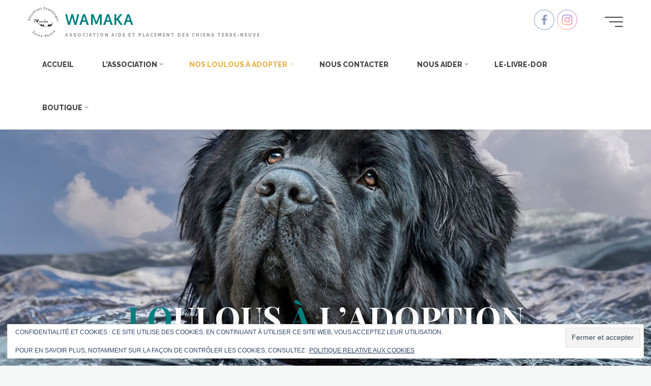

--- FILE ---
content_type: text/html; charset=UTF-8
request_url: https://wamaka.fr/loulous-a-ladoption/
body_size: 30705
content:
<!DOCTYPE html>
<html lang="fr-FR">
<head>
<meta name="viewport" content="width=device-width, user-scalable=yes, initial-scale=1.0">
<meta http-equiv="X-UA-Compatible" content="IE=edge" /><meta charset="UTF-8">
<link rel="profile" href="http://gmpg.org/xfn/11">
<meta name='robots' content='index, follow, max-image-preview:large, max-snippet:-1, max-video-preview:-1' />
<script>window._wca = window._wca || [];</script>

	<!-- This site is optimized with the Yoast SEO plugin v26.8 - https://yoast.com/product/yoast-seo-wordpress/ -->
	<title>Loulous à l&#039;adoption - WAMAKA</title>
	<meta name="description" content="Loulous à l&#039;adoption Tous nos Loulous sont placés après évaluation de l&#039;animal, remplissage d&#039;un questionnaire précis, examen attentif de la demande et pré-visite obligatoire du lieu de résidence.WAMAKA est une association spécialisée dans le placement de terre-neuve. Cependant, lorsque des terre-neuve sont abandonnés avec des loulous d&#039;autres races, notre association ne les laisse pas sur le pavé et tente exceptionnellement de leur trouver des solutions de placement. Cependant ce type de placement ne constitue pas l&#039;essentiel de notre activité et reste exceptionnel." />
	<link rel="canonical" href="https://wamaka.fr/loulous-a-ladoption/" />
	<link rel="next" href="https://wamaka.fr/loulous-a-ladoption/page/2/" />
	<meta property="og:locale" content="fr_FR" />
	<meta property="og:type" content="article" />
	<meta property="og:title" content="Loulous à l&#039;adoption - WAMAKA" />
	<meta property="og:description" content="Loulous à l&#039;adoption Tous nos Loulous sont placés après évaluation de l&#039;animal, remplissage d&#039;un questionnaire précis, examen attentif de la demande et pré-visite obligatoire du lieu de résidence.WAMAKA est une association spécialisée dans le placement de terre-neuve. Cependant, lorsque des terre-neuve sont abandonnés avec des loulous d&#039;autres races, notre association ne les laisse pas sur le pavé et tente exceptionnellement de leur trouver des solutions de placement. Cependant ce type de placement ne constitue pas l&#039;essentiel de notre activité et reste exceptionnel." />
	<meta property="og:url" content="https://wamaka.fr/loulous-a-ladoption/" />
	<meta property="og:site_name" content="WAMAKA" />
	<meta name="twitter:card" content="summary_large_image" />
	<script type="application/ld+json" class="yoast-schema-graph">{"@context":"https://schema.org","@graph":[{"@type":["WebPage","CollectionPage"],"@id":"https://wamaka.fr/loulous-a-ladoption/","url":"https://wamaka.fr/loulous-a-ladoption/","name":"Loulous à l'adoption - WAMAKA","isPartOf":{"@id":"https://wamaka.fr/#website"},"datePublished":"2023-01-24T09:35:36+00:00","dateModified":"2023-03-15T10:49:14+00:00","description":"Loulous à l'adoption Tous nos Loulous sont placés après évaluation de l'animal, remplissage d'un questionnaire précis, examen attentif de la demande et pré-visite obligatoire du lieu de résidence.WAMAKA est une association spécialisée dans le placement de terre-neuve. Cependant, lorsque des terre-neuve sont abandonnés avec des loulous d'autres races, notre association ne les laisse pas sur le pavé et tente exceptionnellement de leur trouver des solutions de placement. Cependant ce type de placement ne constitue pas l'essentiel de notre activité et reste exceptionnel.","breadcrumb":{"@id":"https://wamaka.fr/loulous-a-ladoption/#breadcrumb"},"inLanguage":"fr-FR"},{"@type":"BreadcrumbList","@id":"https://wamaka.fr/loulous-a-ladoption/#breadcrumb","itemListElement":[{"@type":"ListItem","position":1,"name":"Accueil","item":"https://wamaka.fr/"},{"@type":"ListItem","position":2,"name":"Loulous à l&#8217;adoption"}]},{"@type":"WebSite","@id":"https://wamaka.fr/#website","url":"https://wamaka.fr/","name":"WAMAKA","description":"Association  Aide et placement des chiens terre-neuve","publisher":{"@id":"https://wamaka.fr/#organization"},"potentialAction":[{"@type":"SearchAction","target":{"@type":"EntryPoint","urlTemplate":"https://wamaka.fr/?s={search_term_string}"},"query-input":{"@type":"PropertyValueSpecification","valueRequired":true,"valueName":"search_term_string"}}],"inLanguage":"fr-FR"},{"@type":"Organization","@id":"https://wamaka.fr/#organization","name":"WAMAKA","url":"https://wamaka.fr/","logo":{"@type":"ImageObject","inLanguage":"fr-FR","@id":"https://wamaka.fr/#/schema/logo/image/","url":"https://i0.wp.com/wamaka.fr/wp-content/uploads/2023/01/Logo.png?fit=629%2C626&ssl=1","contentUrl":"https://i0.wp.com/wamaka.fr/wp-content/uploads/2023/01/Logo.png?fit=629%2C626&ssl=1","width":629,"height":626,"caption":"WAMAKA"},"image":{"@id":"https://wamaka.fr/#/schema/logo/image/"},"sameAs":["https://www.facebook.com/profile.php?id=100064771026628","https://www.instagram.com/wamaka_sauvetage_terreneuve/"]}]}</script>
	<!-- / Yoast SEO plugin. -->


<link rel='dns-prefetch' href='//stats.wp.com' />
<link rel='dns-prefetch' href='//secure.gravatar.com' />
<link rel='dns-prefetch' href='//fonts.googleapis.com' />
<link rel='preconnect' href='//i0.wp.com' />
<link rel='preconnect' href='//c0.wp.com' />
<link rel="alternate" type="application/rss+xml" title="WAMAKA &raquo; Flux" href="https://wamaka.fr/feed/" />
<link rel="alternate" type="application/rss+xml" title="WAMAKA &raquo; Flux des commentaires" href="https://wamaka.fr/comments/feed/" />
<style id="woo-sctr-frontend-countdown-style" type="text/css">.woo-sctr-shortcode-wrap-wrap.woo-sctr-shortcode-wrap-wrap-salescountdowntimer .woo-sctr-shortcode-countdown-1 .woo-sctr-progress-circle .woo-sctr-value-bar{transition: transform 1s linear;}.woo-sctr-shortcode-wrap-wrap.woo-sctr-shortcode-wrap-wrap-salescountdowntimer .woo-sctr-shortcode-countdown-1{color:#000000;padding:2px;}.woo-sctr-shortcode-wrap-wrap.woo-sctr-shortcode-wrap-wrap-salescountdowntimer .woo-sctr-shortcode-countdown-1 .woo-sctr-progress-circle .woo-sctr-value-bar{border-color: #e2e2e2;}.woo-sctr-shortcode-wrap-wrap.woo-sctr-shortcode-wrap-wrap-salescountdowntimer .woo-sctr-shortcode-countdown-1 .woo-sctr-progress-circle .woo-sctr-first50-bar{background-color: #e2e2e2;}.woo-sctr-shortcode-wrap-wrap.woo-sctr-shortcode-wrap-wrap-salescountdowntimer .woo-sctr-shortcode-countdown-1 .woo-sctr-shortcode-countdown-value-container,.woo-sctr-shortcode-wrap-wrap.woo-sctr-shortcode-wrap-wrap-salescountdowntimer .woo-sctr-shortcode-countdown-1 .woo-sctr-shortcode-countdown-value{color:#31d755;}.woo-sctr-shortcode-wrap-wrap.woo-sctr-shortcode-wrap-wrap-salescountdowntimer .woo-sctr-shortcode-countdown-1 .woo-sctr-progress-circle{font-size: 28px;}.woo-sctr-shortcode-wrap-wrap.woo-sctr-shortcode-wrap-wrap-salescountdowntimer .woo-sctr-shortcode-countdown-1 .woo-sctr-shortcode-countdown-text{font-size:12px;}</style><style id='wp-img-auto-sizes-contain-inline-css'>
img:is([sizes=auto i],[sizes^="auto," i]){contain-intrinsic-size:3000px 1500px}
/*# sourceURL=wp-img-auto-sizes-contain-inline-css */
</style>
<link rel='stylesheet' id='wcmultishipping-checkout-pickup-points-block-css' href='https://wamaka.fr/wp-content/plugins/wc-multishipping/inc/woocommerce_block/style-index.css?ver=0.1.0' media='all' />
<link rel='stylesheet' id='wcmultishipping-blocks-integration-css' href='https://wamaka.fr/wp-content/plugins/wc-multishipping/inc/woocommerce_block/style-index.css?ver=0.1.0' media='all' />
<link rel='stylesheet' id='wp-customer-reviews-3-frontend-css' href='https://wamaka.fr/wp-content/plugins/wp-customer-reviews/css/wp-customer-reviews.css?ver=3.7.7' media='all' />
<style id='wp-emoji-styles-inline-css'>

	img.wp-smiley, img.emoji {
		display: inline !important;
		border: none !important;
		box-shadow: none !important;
		height: 1em !important;
		width: 1em !important;
		margin: 0 0.07em !important;
		vertical-align: -0.1em !important;
		background: none !important;
		padding: 0 !important;
	}
/*# sourceURL=wp-emoji-styles-inline-css */
</style>
<style id='wp-block-library-inline-css'>
:root{--wp-block-synced-color:#7a00df;--wp-block-synced-color--rgb:122,0,223;--wp-bound-block-color:var(--wp-block-synced-color);--wp-editor-canvas-background:#ddd;--wp-admin-theme-color:#007cba;--wp-admin-theme-color--rgb:0,124,186;--wp-admin-theme-color-darker-10:#006ba1;--wp-admin-theme-color-darker-10--rgb:0,107,160.5;--wp-admin-theme-color-darker-20:#005a87;--wp-admin-theme-color-darker-20--rgb:0,90,135;--wp-admin-border-width-focus:2px}@media (min-resolution:192dpi){:root{--wp-admin-border-width-focus:1.5px}}.wp-element-button{cursor:pointer}:root .has-very-light-gray-background-color{background-color:#eee}:root .has-very-dark-gray-background-color{background-color:#313131}:root .has-very-light-gray-color{color:#eee}:root .has-very-dark-gray-color{color:#313131}:root .has-vivid-green-cyan-to-vivid-cyan-blue-gradient-background{background:linear-gradient(135deg,#00d084,#0693e3)}:root .has-purple-crush-gradient-background{background:linear-gradient(135deg,#34e2e4,#4721fb 50%,#ab1dfe)}:root .has-hazy-dawn-gradient-background{background:linear-gradient(135deg,#faaca8,#dad0ec)}:root .has-subdued-olive-gradient-background{background:linear-gradient(135deg,#fafae1,#67a671)}:root .has-atomic-cream-gradient-background{background:linear-gradient(135deg,#fdd79a,#004a59)}:root .has-nightshade-gradient-background{background:linear-gradient(135deg,#330968,#31cdcf)}:root .has-midnight-gradient-background{background:linear-gradient(135deg,#020381,#2874fc)}:root{--wp--preset--font-size--normal:16px;--wp--preset--font-size--huge:42px}.has-regular-font-size{font-size:1em}.has-larger-font-size{font-size:2.625em}.has-normal-font-size{font-size:var(--wp--preset--font-size--normal)}.has-huge-font-size{font-size:var(--wp--preset--font-size--huge)}.has-text-align-center{text-align:center}.has-text-align-left{text-align:left}.has-text-align-right{text-align:right}.has-fit-text{white-space:nowrap!important}#end-resizable-editor-section{display:none}.aligncenter{clear:both}.items-justified-left{justify-content:flex-start}.items-justified-center{justify-content:center}.items-justified-right{justify-content:flex-end}.items-justified-space-between{justify-content:space-between}.screen-reader-text{border:0;clip-path:inset(50%);height:1px;margin:-1px;overflow:hidden;padding:0;position:absolute;width:1px;word-wrap:normal!important}.screen-reader-text:focus{background-color:#ddd;clip-path:none;color:#444;display:block;font-size:1em;height:auto;left:5px;line-height:normal;padding:15px 23px 14px;text-decoration:none;top:5px;width:auto;z-index:100000}html :where(.has-border-color){border-style:solid}html :where([style*=border-top-color]){border-top-style:solid}html :where([style*=border-right-color]){border-right-style:solid}html :where([style*=border-bottom-color]){border-bottom-style:solid}html :where([style*=border-left-color]){border-left-style:solid}html :where([style*=border-width]){border-style:solid}html :where([style*=border-top-width]){border-top-style:solid}html :where([style*=border-right-width]){border-right-style:solid}html :where([style*=border-bottom-width]){border-bottom-style:solid}html :where([style*=border-left-width]){border-left-style:solid}html :where(img[class*=wp-image-]){height:auto;max-width:100%}:where(figure){margin:0 0 1em}html :where(.is-position-sticky){--wp-admin--admin-bar--position-offset:var(--wp-admin--admin-bar--height,0px)}@media screen and (max-width:600px){html :where(.is-position-sticky){--wp-admin--admin-bar--position-offset:0px}}

/*# sourceURL=wp-block-library-inline-css */
</style><style id='wp-block-paragraph-inline-css'>
.is-small-text{font-size:.875em}.is-regular-text{font-size:1em}.is-large-text{font-size:2.25em}.is-larger-text{font-size:3em}.has-drop-cap:not(:focus):first-letter{float:left;font-size:8.4em;font-style:normal;font-weight:100;line-height:.68;margin:.05em .1em 0 0;text-transform:uppercase}body.rtl .has-drop-cap:not(:focus):first-letter{float:none;margin-left:.1em}p.has-drop-cap.has-background{overflow:hidden}:root :where(p.has-background){padding:1.25em 2.375em}:where(p.has-text-color:not(.has-link-color)) a{color:inherit}p.has-text-align-left[style*="writing-mode:vertical-lr"],p.has-text-align-right[style*="writing-mode:vertical-rl"]{rotate:180deg}
/*# sourceURL=https://c0.wp.com/c/6.9/wp-includes/blocks/paragraph/style.min.css */
</style>
<style id='wp-block-social-links-inline-css'>
.wp-block-social-links{background:none;box-sizing:border-box;margin-left:0;padding-left:0;padding-right:0;text-indent:0}.wp-block-social-links .wp-social-link a,.wp-block-social-links .wp-social-link a:hover{border-bottom:0;box-shadow:none;text-decoration:none}.wp-block-social-links .wp-social-link svg{height:1em;width:1em}.wp-block-social-links .wp-social-link span:not(.screen-reader-text){font-size:.65em;margin-left:.5em;margin-right:.5em}.wp-block-social-links.has-small-icon-size{font-size:16px}.wp-block-social-links,.wp-block-social-links.has-normal-icon-size{font-size:24px}.wp-block-social-links.has-large-icon-size{font-size:36px}.wp-block-social-links.has-huge-icon-size{font-size:48px}.wp-block-social-links.aligncenter{display:flex;justify-content:center}.wp-block-social-links.alignright{justify-content:flex-end}.wp-block-social-link{border-radius:9999px;display:block}@media not (prefers-reduced-motion){.wp-block-social-link{transition:transform .1s ease}}.wp-block-social-link{height:auto}.wp-block-social-link a{align-items:center;display:flex;line-height:0}.wp-block-social-link:hover{transform:scale(1.1)}.wp-block-social-links .wp-block-social-link.wp-social-link{display:inline-block;margin:0;padding:0}.wp-block-social-links .wp-block-social-link.wp-social-link .wp-block-social-link-anchor,.wp-block-social-links .wp-block-social-link.wp-social-link .wp-block-social-link-anchor svg,.wp-block-social-links .wp-block-social-link.wp-social-link .wp-block-social-link-anchor:active,.wp-block-social-links .wp-block-social-link.wp-social-link .wp-block-social-link-anchor:hover,.wp-block-social-links .wp-block-social-link.wp-social-link .wp-block-social-link-anchor:visited{color:currentColor;fill:currentColor}:where(.wp-block-social-links:not(.is-style-logos-only)) .wp-social-link{background-color:#f0f0f0;color:#444}:where(.wp-block-social-links:not(.is-style-logos-only)) .wp-social-link-amazon{background-color:#f90;color:#fff}:where(.wp-block-social-links:not(.is-style-logos-only)) .wp-social-link-bandcamp{background-color:#1ea0c3;color:#fff}:where(.wp-block-social-links:not(.is-style-logos-only)) .wp-social-link-behance{background-color:#0757fe;color:#fff}:where(.wp-block-social-links:not(.is-style-logos-only)) .wp-social-link-bluesky{background-color:#0a7aff;color:#fff}:where(.wp-block-social-links:not(.is-style-logos-only)) .wp-social-link-codepen{background-color:#1e1f26;color:#fff}:where(.wp-block-social-links:not(.is-style-logos-only)) .wp-social-link-deviantart{background-color:#02e49b;color:#fff}:where(.wp-block-social-links:not(.is-style-logos-only)) .wp-social-link-discord{background-color:#5865f2;color:#fff}:where(.wp-block-social-links:not(.is-style-logos-only)) .wp-social-link-dribbble{background-color:#e94c89;color:#fff}:where(.wp-block-social-links:not(.is-style-logos-only)) .wp-social-link-dropbox{background-color:#4280ff;color:#fff}:where(.wp-block-social-links:not(.is-style-logos-only)) .wp-social-link-etsy{background-color:#f45800;color:#fff}:where(.wp-block-social-links:not(.is-style-logos-only)) .wp-social-link-facebook{background-color:#0866ff;color:#fff}:where(.wp-block-social-links:not(.is-style-logos-only)) .wp-social-link-fivehundredpx{background-color:#000;color:#fff}:where(.wp-block-social-links:not(.is-style-logos-only)) .wp-social-link-flickr{background-color:#0461dd;color:#fff}:where(.wp-block-social-links:not(.is-style-logos-only)) .wp-social-link-foursquare{background-color:#e65678;color:#fff}:where(.wp-block-social-links:not(.is-style-logos-only)) .wp-social-link-github{background-color:#24292d;color:#fff}:where(.wp-block-social-links:not(.is-style-logos-only)) .wp-social-link-goodreads{background-color:#eceadd;color:#382110}:where(.wp-block-social-links:not(.is-style-logos-only)) .wp-social-link-google{background-color:#ea4434;color:#fff}:where(.wp-block-social-links:not(.is-style-logos-only)) .wp-social-link-gravatar{background-color:#1d4fc4;color:#fff}:where(.wp-block-social-links:not(.is-style-logos-only)) .wp-social-link-instagram{background-color:#f00075;color:#fff}:where(.wp-block-social-links:not(.is-style-logos-only)) .wp-social-link-lastfm{background-color:#e21b24;color:#fff}:where(.wp-block-social-links:not(.is-style-logos-only)) .wp-social-link-linkedin{background-color:#0d66c2;color:#fff}:where(.wp-block-social-links:not(.is-style-logos-only)) .wp-social-link-mastodon{background-color:#3288d4;color:#fff}:where(.wp-block-social-links:not(.is-style-logos-only)) .wp-social-link-medium{background-color:#000;color:#fff}:where(.wp-block-social-links:not(.is-style-logos-only)) .wp-social-link-meetup{background-color:#f6405f;color:#fff}:where(.wp-block-social-links:not(.is-style-logos-only)) .wp-social-link-patreon{background-color:#000;color:#fff}:where(.wp-block-social-links:not(.is-style-logos-only)) .wp-social-link-pinterest{background-color:#e60122;color:#fff}:where(.wp-block-social-links:not(.is-style-logos-only)) .wp-social-link-pocket{background-color:#ef4155;color:#fff}:where(.wp-block-social-links:not(.is-style-logos-only)) .wp-social-link-reddit{background-color:#ff4500;color:#fff}:where(.wp-block-social-links:not(.is-style-logos-only)) .wp-social-link-skype{background-color:#0478d7;color:#fff}:where(.wp-block-social-links:not(.is-style-logos-only)) .wp-social-link-snapchat{background-color:#fefc00;color:#fff;stroke:#000}:where(.wp-block-social-links:not(.is-style-logos-only)) .wp-social-link-soundcloud{background-color:#ff5600;color:#fff}:where(.wp-block-social-links:not(.is-style-logos-only)) .wp-social-link-spotify{background-color:#1bd760;color:#fff}:where(.wp-block-social-links:not(.is-style-logos-only)) .wp-social-link-telegram{background-color:#2aabee;color:#fff}:where(.wp-block-social-links:not(.is-style-logos-only)) .wp-social-link-threads{background-color:#000;color:#fff}:where(.wp-block-social-links:not(.is-style-logos-only)) .wp-social-link-tiktok{background-color:#000;color:#fff}:where(.wp-block-social-links:not(.is-style-logos-only)) .wp-social-link-tumblr{background-color:#011835;color:#fff}:where(.wp-block-social-links:not(.is-style-logos-only)) .wp-social-link-twitch{background-color:#6440a4;color:#fff}:where(.wp-block-social-links:not(.is-style-logos-only)) .wp-social-link-twitter{background-color:#1da1f2;color:#fff}:where(.wp-block-social-links:not(.is-style-logos-only)) .wp-social-link-vimeo{background-color:#1eb7ea;color:#fff}:where(.wp-block-social-links:not(.is-style-logos-only)) .wp-social-link-vk{background-color:#4680c2;color:#fff}:where(.wp-block-social-links:not(.is-style-logos-only)) .wp-social-link-wordpress{background-color:#3499cd;color:#fff}:where(.wp-block-social-links:not(.is-style-logos-only)) .wp-social-link-whatsapp{background-color:#25d366;color:#fff}:where(.wp-block-social-links:not(.is-style-logos-only)) .wp-social-link-x{background-color:#000;color:#fff}:where(.wp-block-social-links:not(.is-style-logos-only)) .wp-social-link-yelp{background-color:#d32422;color:#fff}:where(.wp-block-social-links:not(.is-style-logos-only)) .wp-social-link-youtube{background-color:red;color:#fff}:where(.wp-block-social-links.is-style-logos-only) .wp-social-link{background:none}:where(.wp-block-social-links.is-style-logos-only) .wp-social-link svg{height:1.25em;width:1.25em}:where(.wp-block-social-links.is-style-logos-only) .wp-social-link-amazon{color:#f90}:where(.wp-block-social-links.is-style-logos-only) .wp-social-link-bandcamp{color:#1ea0c3}:where(.wp-block-social-links.is-style-logos-only) .wp-social-link-behance{color:#0757fe}:where(.wp-block-social-links.is-style-logos-only) .wp-social-link-bluesky{color:#0a7aff}:where(.wp-block-social-links.is-style-logos-only) .wp-social-link-codepen{color:#1e1f26}:where(.wp-block-social-links.is-style-logos-only) .wp-social-link-deviantart{color:#02e49b}:where(.wp-block-social-links.is-style-logos-only) .wp-social-link-discord{color:#5865f2}:where(.wp-block-social-links.is-style-logos-only) .wp-social-link-dribbble{color:#e94c89}:where(.wp-block-social-links.is-style-logos-only) .wp-social-link-dropbox{color:#4280ff}:where(.wp-block-social-links.is-style-logos-only) .wp-social-link-etsy{color:#f45800}:where(.wp-block-social-links.is-style-logos-only) .wp-social-link-facebook{color:#0866ff}:where(.wp-block-social-links.is-style-logos-only) .wp-social-link-fivehundredpx{color:#000}:where(.wp-block-social-links.is-style-logos-only) .wp-social-link-flickr{color:#0461dd}:where(.wp-block-social-links.is-style-logos-only) .wp-social-link-foursquare{color:#e65678}:where(.wp-block-social-links.is-style-logos-only) .wp-social-link-github{color:#24292d}:where(.wp-block-social-links.is-style-logos-only) .wp-social-link-goodreads{color:#382110}:where(.wp-block-social-links.is-style-logos-only) .wp-social-link-google{color:#ea4434}:where(.wp-block-social-links.is-style-logos-only) .wp-social-link-gravatar{color:#1d4fc4}:where(.wp-block-social-links.is-style-logos-only) .wp-social-link-instagram{color:#f00075}:where(.wp-block-social-links.is-style-logos-only) .wp-social-link-lastfm{color:#e21b24}:where(.wp-block-social-links.is-style-logos-only) .wp-social-link-linkedin{color:#0d66c2}:where(.wp-block-social-links.is-style-logos-only) .wp-social-link-mastodon{color:#3288d4}:where(.wp-block-social-links.is-style-logos-only) .wp-social-link-medium{color:#000}:where(.wp-block-social-links.is-style-logos-only) .wp-social-link-meetup{color:#f6405f}:where(.wp-block-social-links.is-style-logos-only) .wp-social-link-patreon{color:#000}:where(.wp-block-social-links.is-style-logos-only) .wp-social-link-pinterest{color:#e60122}:where(.wp-block-social-links.is-style-logos-only) .wp-social-link-pocket{color:#ef4155}:where(.wp-block-social-links.is-style-logos-only) .wp-social-link-reddit{color:#ff4500}:where(.wp-block-social-links.is-style-logos-only) .wp-social-link-skype{color:#0478d7}:where(.wp-block-social-links.is-style-logos-only) .wp-social-link-snapchat{color:#fff;stroke:#000}:where(.wp-block-social-links.is-style-logos-only) .wp-social-link-soundcloud{color:#ff5600}:where(.wp-block-social-links.is-style-logos-only) .wp-social-link-spotify{color:#1bd760}:where(.wp-block-social-links.is-style-logos-only) .wp-social-link-telegram{color:#2aabee}:where(.wp-block-social-links.is-style-logos-only) .wp-social-link-threads{color:#000}:where(.wp-block-social-links.is-style-logos-only) .wp-social-link-tiktok{color:#000}:where(.wp-block-social-links.is-style-logos-only) .wp-social-link-tumblr{color:#011835}:where(.wp-block-social-links.is-style-logos-only) .wp-social-link-twitch{color:#6440a4}:where(.wp-block-social-links.is-style-logos-only) .wp-social-link-twitter{color:#1da1f2}:where(.wp-block-social-links.is-style-logos-only) .wp-social-link-vimeo{color:#1eb7ea}:where(.wp-block-social-links.is-style-logos-only) .wp-social-link-vk{color:#4680c2}:where(.wp-block-social-links.is-style-logos-only) .wp-social-link-whatsapp{color:#25d366}:where(.wp-block-social-links.is-style-logos-only) .wp-social-link-wordpress{color:#3499cd}:where(.wp-block-social-links.is-style-logos-only) .wp-social-link-x{color:#000}:where(.wp-block-social-links.is-style-logos-only) .wp-social-link-yelp{color:#d32422}:where(.wp-block-social-links.is-style-logos-only) .wp-social-link-youtube{color:red}.wp-block-social-links.is-style-pill-shape .wp-social-link{width:auto}:root :where(.wp-block-social-links .wp-social-link a){padding:.25em}:root :where(.wp-block-social-links.is-style-logos-only .wp-social-link a){padding:0}:root :where(.wp-block-social-links.is-style-pill-shape .wp-social-link a){padding-left:.6666666667em;padding-right:.6666666667em}.wp-block-social-links:not(.has-icon-color):not(.has-icon-background-color) .wp-social-link-snapchat .wp-block-social-link-label{color:#000}
/*# sourceURL=https://c0.wp.com/c/6.9/wp-includes/blocks/social-links/style.min.css */
</style>
<style id='global-styles-inline-css'>
:root{--wp--preset--aspect-ratio--square: 1;--wp--preset--aspect-ratio--4-3: 4/3;--wp--preset--aspect-ratio--3-4: 3/4;--wp--preset--aspect-ratio--3-2: 3/2;--wp--preset--aspect-ratio--2-3: 2/3;--wp--preset--aspect-ratio--16-9: 16/9;--wp--preset--aspect-ratio--9-16: 9/16;--wp--preset--color--black: #000000;--wp--preset--color--cyan-bluish-gray: #abb8c3;--wp--preset--color--white: #ffffff;--wp--preset--color--pale-pink: #f78da7;--wp--preset--color--vivid-red: #cf2e2e;--wp--preset--color--luminous-vivid-orange: #ff6900;--wp--preset--color--luminous-vivid-amber: #fcb900;--wp--preset--color--light-green-cyan: #7bdcb5;--wp--preset--color--vivid-green-cyan: #00d084;--wp--preset--color--pale-cyan-blue: #8ed1fc;--wp--preset--color--vivid-cyan-blue: #0693e3;--wp--preset--color--vivid-purple: #9b51e0;--wp--preset--color--accent-1: #008080;--wp--preset--color--accent-2: #0f8b8d;--wp--preset--color--headings: #162521;--wp--preset--color--sitetext: #707070;--wp--preset--color--sitebg: #ffffff;--wp--preset--gradient--vivid-cyan-blue-to-vivid-purple: linear-gradient(135deg,rgb(6,147,227) 0%,rgb(155,81,224) 100%);--wp--preset--gradient--light-green-cyan-to-vivid-green-cyan: linear-gradient(135deg,rgb(122,220,180) 0%,rgb(0,208,130) 100%);--wp--preset--gradient--luminous-vivid-amber-to-luminous-vivid-orange: linear-gradient(135deg,rgb(252,185,0) 0%,rgb(255,105,0) 100%);--wp--preset--gradient--luminous-vivid-orange-to-vivid-red: linear-gradient(135deg,rgb(255,105,0) 0%,rgb(207,46,46) 100%);--wp--preset--gradient--very-light-gray-to-cyan-bluish-gray: linear-gradient(135deg,rgb(238,238,238) 0%,rgb(169,184,195) 100%);--wp--preset--gradient--cool-to-warm-spectrum: linear-gradient(135deg,rgb(74,234,220) 0%,rgb(151,120,209) 20%,rgb(207,42,186) 40%,rgb(238,44,130) 60%,rgb(251,105,98) 80%,rgb(254,248,76) 100%);--wp--preset--gradient--blush-light-purple: linear-gradient(135deg,rgb(255,206,236) 0%,rgb(152,150,240) 100%);--wp--preset--gradient--blush-bordeaux: linear-gradient(135deg,rgb(254,205,165) 0%,rgb(254,45,45) 50%,rgb(107,0,62) 100%);--wp--preset--gradient--luminous-dusk: linear-gradient(135deg,rgb(255,203,112) 0%,rgb(199,81,192) 50%,rgb(65,88,208) 100%);--wp--preset--gradient--pale-ocean: linear-gradient(135deg,rgb(255,245,203) 0%,rgb(182,227,212) 50%,rgb(51,167,181) 100%);--wp--preset--gradient--electric-grass: linear-gradient(135deg,rgb(202,248,128) 0%,rgb(113,206,126) 100%);--wp--preset--gradient--midnight: linear-gradient(135deg,rgb(2,3,129) 0%,rgb(40,116,252) 100%);--wp--preset--font-size--small: 8px;--wp--preset--font-size--medium: 20px;--wp--preset--font-size--large: 22px;--wp--preset--font-size--x-large: 42px;--wp--preset--font-size--normal: 14px;--wp--preset--font-size--larger: 35px;--wp--preset--spacing--20: 0.44rem;--wp--preset--spacing--30: 0.67rem;--wp--preset--spacing--40: 1rem;--wp--preset--spacing--50: 1.5rem;--wp--preset--spacing--60: 2.25rem;--wp--preset--spacing--70: 3.38rem;--wp--preset--spacing--80: 5.06rem;--wp--preset--shadow--natural: 6px 6px 9px rgba(0, 0, 0, 0.2);--wp--preset--shadow--deep: 12px 12px 50px rgba(0, 0, 0, 0.4);--wp--preset--shadow--sharp: 6px 6px 0px rgba(0, 0, 0, 0.2);--wp--preset--shadow--outlined: 6px 6px 0px -3px rgb(255, 255, 255), 6px 6px rgb(0, 0, 0);--wp--preset--shadow--crisp: 6px 6px 0px rgb(0, 0, 0);}:where(.is-layout-flex){gap: 0.5em;}:where(.is-layout-grid){gap: 0.5em;}body .is-layout-flex{display: flex;}.is-layout-flex{flex-wrap: wrap;align-items: center;}.is-layout-flex > :is(*, div){margin: 0;}body .is-layout-grid{display: grid;}.is-layout-grid > :is(*, div){margin: 0;}:where(.wp-block-columns.is-layout-flex){gap: 2em;}:where(.wp-block-columns.is-layout-grid){gap: 2em;}:where(.wp-block-post-template.is-layout-flex){gap: 1.25em;}:where(.wp-block-post-template.is-layout-grid){gap: 1.25em;}.has-black-color{color: var(--wp--preset--color--black) !important;}.has-cyan-bluish-gray-color{color: var(--wp--preset--color--cyan-bluish-gray) !important;}.has-white-color{color: var(--wp--preset--color--white) !important;}.has-pale-pink-color{color: var(--wp--preset--color--pale-pink) !important;}.has-vivid-red-color{color: var(--wp--preset--color--vivid-red) !important;}.has-luminous-vivid-orange-color{color: var(--wp--preset--color--luminous-vivid-orange) !important;}.has-luminous-vivid-amber-color{color: var(--wp--preset--color--luminous-vivid-amber) !important;}.has-light-green-cyan-color{color: var(--wp--preset--color--light-green-cyan) !important;}.has-vivid-green-cyan-color{color: var(--wp--preset--color--vivid-green-cyan) !important;}.has-pale-cyan-blue-color{color: var(--wp--preset--color--pale-cyan-blue) !important;}.has-vivid-cyan-blue-color{color: var(--wp--preset--color--vivid-cyan-blue) !important;}.has-vivid-purple-color{color: var(--wp--preset--color--vivid-purple) !important;}.has-black-background-color{background-color: var(--wp--preset--color--black) !important;}.has-cyan-bluish-gray-background-color{background-color: var(--wp--preset--color--cyan-bluish-gray) !important;}.has-white-background-color{background-color: var(--wp--preset--color--white) !important;}.has-pale-pink-background-color{background-color: var(--wp--preset--color--pale-pink) !important;}.has-vivid-red-background-color{background-color: var(--wp--preset--color--vivid-red) !important;}.has-luminous-vivid-orange-background-color{background-color: var(--wp--preset--color--luminous-vivid-orange) !important;}.has-luminous-vivid-amber-background-color{background-color: var(--wp--preset--color--luminous-vivid-amber) !important;}.has-light-green-cyan-background-color{background-color: var(--wp--preset--color--light-green-cyan) !important;}.has-vivid-green-cyan-background-color{background-color: var(--wp--preset--color--vivid-green-cyan) !important;}.has-pale-cyan-blue-background-color{background-color: var(--wp--preset--color--pale-cyan-blue) !important;}.has-vivid-cyan-blue-background-color{background-color: var(--wp--preset--color--vivid-cyan-blue) !important;}.has-vivid-purple-background-color{background-color: var(--wp--preset--color--vivid-purple) !important;}.has-black-border-color{border-color: var(--wp--preset--color--black) !important;}.has-cyan-bluish-gray-border-color{border-color: var(--wp--preset--color--cyan-bluish-gray) !important;}.has-white-border-color{border-color: var(--wp--preset--color--white) !important;}.has-pale-pink-border-color{border-color: var(--wp--preset--color--pale-pink) !important;}.has-vivid-red-border-color{border-color: var(--wp--preset--color--vivid-red) !important;}.has-luminous-vivid-orange-border-color{border-color: var(--wp--preset--color--luminous-vivid-orange) !important;}.has-luminous-vivid-amber-border-color{border-color: var(--wp--preset--color--luminous-vivid-amber) !important;}.has-light-green-cyan-border-color{border-color: var(--wp--preset--color--light-green-cyan) !important;}.has-vivid-green-cyan-border-color{border-color: var(--wp--preset--color--vivid-green-cyan) !important;}.has-pale-cyan-blue-border-color{border-color: var(--wp--preset--color--pale-cyan-blue) !important;}.has-vivid-cyan-blue-border-color{border-color: var(--wp--preset--color--vivid-cyan-blue) !important;}.has-vivid-purple-border-color{border-color: var(--wp--preset--color--vivid-purple) !important;}.has-vivid-cyan-blue-to-vivid-purple-gradient-background{background: var(--wp--preset--gradient--vivid-cyan-blue-to-vivid-purple) !important;}.has-light-green-cyan-to-vivid-green-cyan-gradient-background{background: var(--wp--preset--gradient--light-green-cyan-to-vivid-green-cyan) !important;}.has-luminous-vivid-amber-to-luminous-vivid-orange-gradient-background{background: var(--wp--preset--gradient--luminous-vivid-amber-to-luminous-vivid-orange) !important;}.has-luminous-vivid-orange-to-vivid-red-gradient-background{background: var(--wp--preset--gradient--luminous-vivid-orange-to-vivid-red) !important;}.has-very-light-gray-to-cyan-bluish-gray-gradient-background{background: var(--wp--preset--gradient--very-light-gray-to-cyan-bluish-gray) !important;}.has-cool-to-warm-spectrum-gradient-background{background: var(--wp--preset--gradient--cool-to-warm-spectrum) !important;}.has-blush-light-purple-gradient-background{background: var(--wp--preset--gradient--blush-light-purple) !important;}.has-blush-bordeaux-gradient-background{background: var(--wp--preset--gradient--blush-bordeaux) !important;}.has-luminous-dusk-gradient-background{background: var(--wp--preset--gradient--luminous-dusk) !important;}.has-pale-ocean-gradient-background{background: var(--wp--preset--gradient--pale-ocean) !important;}.has-electric-grass-gradient-background{background: var(--wp--preset--gradient--electric-grass) !important;}.has-midnight-gradient-background{background: var(--wp--preset--gradient--midnight) !important;}.has-small-font-size{font-size: var(--wp--preset--font-size--small) !important;}.has-medium-font-size{font-size: var(--wp--preset--font-size--medium) !important;}.has-large-font-size{font-size: var(--wp--preset--font-size--large) !important;}.has-x-large-font-size{font-size: var(--wp--preset--font-size--x-large) !important;}
/*# sourceURL=global-styles-inline-css */
</style>
<style id='core-block-supports-inline-css'>
.wp-container-core-social-links-is-layout-f937b32f{flex-wrap:nowrap;justify-content:center;}
/*# sourceURL=core-block-supports-inline-css */
</style>

<style id='classic-theme-styles-inline-css'>
/*! This file is auto-generated */
.wp-block-button__link{color:#fff;background-color:#32373c;border-radius:9999px;box-shadow:none;text-decoration:none;padding:calc(.667em + 2px) calc(1.333em + 2px);font-size:1.125em}.wp-block-file__button{background:#32373c;color:#fff;text-decoration:none}
/*# sourceURL=/wp-includes/css/classic-themes.min.css */
</style>
<link rel='stylesheet' id='contact-form-7-css' href='https://wamaka.fr/wp-content/plugins/contact-form-7/includes/css/styles.css?ver=6.1.4' media='all' />
<link rel='stylesheet' id='SFSIPLUSmainCss-css' href='https://wamaka.fr/wp-content/plugins/ultimate-social-media-plus/css/sfsi-style.css?ver=3.7.1' media='all' />
<link rel='stylesheet' id='woocommerce-layout-css' href='https://c0.wp.com/p/woocommerce/10.4.3/assets/css/woocommerce-layout.css' media='all' />
<style id='woocommerce-layout-inline-css'>

	.infinite-scroll .woocommerce-pagination {
		display: none;
	}
/*# sourceURL=woocommerce-layout-inline-css */
</style>
<link rel='stylesheet' id='woocommerce-smallscreen-css' href='https://c0.wp.com/p/woocommerce/10.4.3/assets/css/woocommerce-smallscreen.css' media='only screen and (max-width: 768px)' />
<link rel='stylesheet' id='woocommerce-general-css' href='https://c0.wp.com/p/woocommerce/10.4.3/assets/css/woocommerce.css' media='all' />
<style id='woocommerce-inline-inline-css'>
.woocommerce form .form-row .required { visibility: visible; }
/*# sourceURL=woocommerce-inline-inline-css */
</style>
<link rel='stylesheet' id='wpsw_social-icons-css' href='https://wamaka.fr/wp-content/plugins/wp-social-widget/assets/css/social-icons.css?ver=2.3.1' media='all' />
<link rel='stylesheet' id='wpsw_social-css-css' href='https://wamaka.fr/wp-content/plugins/wp-social-widget/assets/css/social-style.css?ver=2.3.1' media='all' />
<link rel='stylesheet' id='jetpack-instant-search-css' href='https://wamaka.fr/wp-content/plugins/jetpack/jetpack_vendor/automattic/jetpack-search/build/instant-search/jp-search.chunk-main-payload.css?minify=false&#038;ver=62e24c826fcd11ccbe81' media='all' />
<link rel='stylesheet' id='parent-style-css' href='https://wamaka.fr/wp-content/themes/bravada/style.css?ver=6.9' media='all' />
<link rel='stylesheet' id='bravada-themefonts-css' href='https://wamaka.fr/wp-content/themes/bravada/resources/fonts/fontfaces.css?ver=1.2.0' media='all' />
<link rel='stylesheet' id='bravada-googlefonts-css' href='//fonts.googleapis.com/css?family=Raleway%3A%7COxygen%3A%7CPlayfair+Display%3A%7CRaleway%3A100%2C200%2C300%2C400%2C500%2C600%2C700%2C800%2C900%7COxygen%3A900%7COxygen%3A400%7COxygen%3A700%7CPlayfair+Display%3A400%7CPlayfair+Display%3A700&#038;ver=1.2.0' media='all' />
<link rel='stylesheet' id='bravada-main-css' href='https://wamaka.fr/wp-content/themes/WAMAKA/style.css?ver=1.2.0' media='all' />
<style id='bravada-main-inline-css'>
 body:not(.bravada-landing-page) #container, #colophon-inside, .footer-inside, #breadcrumbs-container-inside { margin: 0 auto; max-width: 1240px; } body:not(.bravada-landing-page) #container { max-width: calc( 1240px - 4em ); } .site-header-inside { max-width: 1240px; margin: 0 auto; } #primary { width: 320px; } #secondary { width: 320px; } #container.one-column .main { width: 100%; } #container.two-columns-right #secondary { float: right; } #container.two-columns-right .main, .two-columns-right #breadcrumbs { width: calc( 100% - 320px ); float: left; } #container.two-columns-left #primary { float: left; } #container.two-columns-left .main, .two-columns-left #breadcrumbs { width: calc( 100% - 320px ); float: right; } #container.three-columns-right #primary, #container.three-columns-left #primary, #container.three-columns-sided #primary { float: left; } #container.three-columns-right #secondary, #container.three-columns-left #secondary, #container.three-columns-sided #secondary { float: left; } #container.three-columns-right #primary, #container.three-columns-left #secondary { margin-left: 0%; margin-right: 0%; } #container.three-columns-right .main, .three-columns-right #breadcrumbs { width: calc( 100% - 640px ); float: left; } #container.three-columns-left .main, .three-columns-left #breadcrumbs { width: calc( 100% - 640px ); float: right; } #container.three-columns-sided #secondary { float: right; } #container.three-columns-sided .main, .three-columns-sided #breadcrumbs { width: calc( 100% - 640px ); float: right; } .three-columns-sided #breadcrumbs { margin: 0 calc( 0% + 320px ) 0 -1920px; } html { font-family: Raleway; font-size: 14px; font-weight: 800; line-height: 1.9; text-transform: uppercase; } #site-title { font-family: Oxygen; font-size: 2em; font-weight: 900; } #site-text { text-transform: uppercase; } nav#mobile-menu #mobile-nav a { font-family: Oxygen; font-size: 1.6em; font-weight: 900; font-size: clamp(1.3rem, 3.2vw, 1.6em); text-transform: uppercase; } nav#mobile-menu #mobile-nav ul.sub-menu a { font-size: clamp(1.1rem, 2.56vw, 1.28em); } nav#mobile-menu input[type=search] { font-family: Oxygen; } .widget-title, #comments-title, #reply-title, .related-posts .related-main-title, .main .author-info .page-title { font-family: Oxygen; font-size: 1.2em; font-weight: 400; line-height: 1.65; margin-bottom: 0.4em; ; } .widget-title::after, #comments-title::after, #reply-title::after, .related-posts .related-main-title::after { margin-bottom: 0.4em; } .widget-container { font-family: Calibri, Arian, sans-serif; font-size: 1em; font-weight: 400; } .widget-container ul li { line-height: 1.8; ; } .entry-title, .main .page-title { font-family: Oxygen; font-size: 1.7em; font-weight: 700; ; } body:not(.single) .entry-meta > span { font-family: Raleway; font-size: 1em; font-weight: 300; ; } /* single post titles/metas */ #header-page-title .entry-title, .singular-title, .lp-staticslider .staticslider-caption-title, .seriousslider-theme .seriousslider-caption-title { font-family: Playfair Display; font-size: 5em; font-weight: 700; font-size: clamp(2.5em, 5vw, 5em ); line-height: 1.3; ; } .single .entry-meta > span { font-family: Raleway; font-size: 1.1em; font-weight: 900; ; } h1 { font-size: 2.33em; } h2 { font-size: 2.06em; } h3 { font-size: 1.79em; } h4 { font-size: 1.52em; } h5 { font-size: 1.25em; } h6 { font-size: 0.98em; } h1, h2, h3, h4 { font-family: Playfair Display; font-weight: 400; ; } .entry-content h1, .entry-summary h1, .entry-content h2, .entry-summary h2, .entry-content h3, .entry-summary h3, .entry-content h4, .entry-summary h4, .entry-content h5, .entry-summary h5, .entry-content h6, .entry-summary h6 { line-height: 1.2; margin-bottom: 0.5em; } .lp-section-header .lp-section-desc, .lp-box-title, .lp-tt-title, #nav-fixed a + a, #nav-below span, .lp-blocks.lp-blocks1 .lp-block .lp-block-readmore { font-family: Playfair Display; } .lp-section-header .lp-section-title { font-family: Raleway; } blockquote cite { font-family: Raleway; } :root { --bravada-accent-1: #008080; --bravada-accent-2: #0f8b8d; } .bravada-accent-1 { color: #008080; } .bravada-accent-2 { color: #0f8b8d; } .bravada-accent-1-bg { background-color: #008080; } .bravada-accent-2-bg { background-color: #0f8b8d; } body { color: #707070; background-color: #f3f7f6; } .lp-staticslider .staticslider-caption-text a { color: #ffffff; } #site-header-main, .menu-search-animated .searchform input[type="search"], #access .menu-search-animated .searchform, .site-header-bottom-fixed, .bravada-over-menu .site-header-bottom.header-fixed .site-header-bottom-fixed { background-color: #ffffff; } .bravada-over-menu .site-header-bottom-fixed { background: transparent; } .bravada-over-menu .header-fixed.site-header-bottom #site-title a, .bravada-over-menu .header-fixed.site-header-bottom #site-description { color: #008080; } .bravada-over-menu #site-title a, .bravada-over-menu #site-description, .bravada-over-menu #access > div > ul > li, .bravada-over-menu #access > div > ul > li > a, .bravada-over-menu .site-header-bottom:not(.header-fixed) #nav-toggle, #breadcrumbs-container span, #breadcrumbs-container a, #breadcrumbs-container i { color: #ffffff; } #bmobile #site-title a { color: #008080; } #site-title a::before { background: #008080; } body:not(.bravada-over-menu) .site-header-bottom #site-title a::before, .bravada-over-menu .header-fixed.site-header-bottom #site-title a::before { background: #0f8b8d; } body:not(.bravada-over-menu) .site-header-bottom #site-title a:hover { color: #008080; } #site-title a:hover::before { background: #0f8b8d; } #access > div > ul > li, #access > div > ul > li > a, .bravada-over-menu .header-fixed.site-header-bottom #access > div > ul > li:not([class*='current']), .bravada-over-menu .header-fixed.site-header-bottom #access > div > ul > li:not([class*='current']) > a { color: #444444; } .hamburger span { background-color: #444444; } #mobile-menu, nav#mobile-menu #mobile-nav a { color: #ffffff; } nav#mobile-menu #mobile-nav > li.current_page_item > a, nav#mobile-menu #mobile-nav > li.current-menu-item > a, nav#mobile-menu #mobile-nav > li.current_page_ancestor > a, nav#mobile-menu #mobile-nav > li.current-menu-ancestor > a, nav#mobile-menu #mobile-nav a:hover { color: #008080; } nav#mobile-menu { color: #ffffff; background-color: #066664; } #mobile-nav .searchform input[type="search"] { border-color: #ffffff; } .burgermenu-active.bravada-over-menu .site-header-bottom.header-fixed .site-header-bottom-fixed { background-color: transparent; } .burgermenu-active.bravada-over-menu .site-header-bottom .hamburger span { background-color: #ffffff; } .bravada-over-menu:not(.burgermenu-active) .site-header-bottom:not(.header-fixed) .hamburger span { background-color: #ffffff; } .bravada-over-menu .header-fixed.site-header-bottom .side-section-element.widget_cryout_socials a:hover::before, .side-section-element.widget_cryout_socials a:hover::before { color: #ffffff; } #access ul.sub-menu li a, #access ul.children li a, .topmenu ul li a { color: #ffffff; } #access ul.sub-menu li a, #access ul.children li a { background-color: #066664; } #access ul.sub-menu li a:hover, #access ul.children li a:hover { color: #008080; } #access > div > ul > li.current_page_item > a, #access > div > ul > li.current-menu-item > a, #access > div > ul > li.current_page_ancestor > a, #access > div > ul > li.current-menu-ancestor > a, .bravada-over-menu .header-fixed.site-header-bottom #access > div > ul > li > a { color: #e9b44c; } #access ul.children > li.current_page_item > a, #access ul.sub-menu > li.current-menu-item > a, #access ul.children > li.current_page_ancestor > a, #access ul.sub-menu > li.current-menu-ancestor > a { opacity: 0.95; } #access > div > ul ul > li a:not(:only-child)::after { border-left-color: #066664; } #access > div > ul > li > ul::before { border-bottom-color: #066664; } #access ul li.special1 > a { background-color: #f0f0f0; } #access ul li.special2 > a { background-color: #444444; color: #ffffff; } #access ul li.accent1 > a { background-color: #008080; color: #ffffff; } #access ul li.accent2 > a { background-color: #0f8b8d; color: #ffffff; } #access ul li.accent1 > a:hover, #access ul li.accent2 > a:hover { color: #ffffff; } #access > div > ul > li.accent1 > a > span::before, #access > div > ul > li.accent2 > a > span::before { background-color: #ffffff; } article.hentry, body:not(.blog):not(.page-template-template-blog):not(.archive):not(.search) #container:not(.bravada-landing-page) .main, body.bravada-boxed-layout:not(.bravada-landing-page) #container { background-color: #ffffff; } .pagination span { color: #0f8b8d; } .pagination a:hover { background-color: #008080; color: #ffffff; } #header-overlay, .lp-staticslider::after, .seriousslider-theme .item::after { background-color: #08415c; background: -webkit-linear-gradient( 90deg, #08415c 41%, #1c110a 91%); background: linear-gradient( 180deg, #08415c 41%, #1c110a 91%); opacity: 0; pointer-events: none; } #header-page-title #header-page-title-inside, #header-page-title .entry-title, #header-page-title .entry-meta span, #header-page-title .entry-meta a, #header-page-title .entry-meta time, #header-page-title .entry-meta .icon-metas::before, #header-page-title .byline, #header-page-title #breadcrumbs-nav, .lp-staticslider .staticslider-caption-inside, .seriousslider-theme .seriousslider-caption-inside { color: #ffffff; } #colophon, #footer { background-color: #1e3231; color: #DBDBDB; } .post-thumbnail-container .featured-image-overlay::before { background-color: #008080; background: -webkit-gradient(linear, left top, left bottom, from(#008080), to(#0f8b8d)); background: linear-gradient(to bottom, #008080, #0f8b8d); } .post-thumbnail-container .featured-image-overlay::after { background-color: #008080; background: -webkit-gradient(linear, left top, left bottom, from(#008080), to(#0f8b8d)); background: linear-gradient(to bottom, #0f8b8d, #008080); } .main #content-masonry .post-thumbnail-container:hover + .entry-after-image .entry-title a { color: #008080; } @media (max-width: 720px) { .bravada-magazine-one .main #content-masonry .post-thumbnail-container + .entry-after-image { background-color: #ffffff; } } .entry-title a:active, .entry-title a:hover { color: #008080; } span.entry-format { color: #008080; } .main #content-masonry .format-link .entry-content a { background-color: #008080; color: #ffffff; } .main #content-masonry .format-link::after { color: #ffffff; } .cryout article.hentry.format-image, .cryout article.hentry.format-audio, .cryout article.hentry.format-video { background-color: #ffffff; } .format-aside, .format-quote { border-color: #eeeeee; } .single .author-info { border-color: #eeeeee; } .entry-content h5, .entry-content h6, .lp-text-content h5, .lp-text-content h6 { color: #0f8b8d; } .entry-content blockquote::before, .entry-content blockquote::after { color: rgba(112,112,112,0.2); } .entry-content h1, .entry-content h2, .entry-content h3, .entry-content h4, .lp-text-content h1, .lp-text-content h2, .lp-text-content h3, .lp-text-content h4 { color: #162521; } .entry-title, .page-title { color: #162521; } a { color: #008080; } a:hover, .widget-area a, .entry-meta span a:hover, .comments-link a { color: #0f8b8d; } .comments-link a:hover, .widget-area a:hover { color: #008080; } .socials a::before, .socials a:hover::before { color: #008080; } .socials a::after, .socials a:hover::after { color: #0f8b8d; } .bravada-normalizedtags #content .tagcloud a { color: #ffffff; background-color: #008080; } .bravada-normalizedtags #content .tagcloud a:hover { background-color: #0f8b8d; } #nav-fixed i { background-color: #dbdbdb; } #nav-fixed .nav-next:hover i, #nav-fixed .nav-previous:hover i { background-color: #0f8b8d; } #nav-fixed a:hover + a, #nav-fixed a + a:hover { background-color: rgba(15,139,141,1); } #nav-fixed i, #nav-fixed span { color: #ffffff; } button#toTop i::before { color: #008080; } button#toTop i::after { color: #0f8b8d; } @media (max-width: 800px) { .cryout #footer-bottom .footer-inside { padding-top: 2.5em; } .cryout .footer-inside a#toTop { background-color: #008080; color: #f3f7f6; } .cryout .footer-inside a#toTop:hover { opacity: 0.8;} } .entry-meta .icon-metas:before { color: #b5b5b5; } #site-title span a::before { width: calc(100% - 10em); } .bravada-caption-one .main .wp-caption .wp-caption-text { border-bottom-color: #eeeeee; } .bravada-caption-two .main .wp-caption .wp-caption-text { background-color: #f5f5f5; } .bravada-image-one .entry-content img[class*="align"], .bravada-image-one .entry-summary img[class*="align"], .bravada-image-two .entry-content img[class*='align'], .bravada-image-two .entry-summary img[class*='align'] { border-color: #eeeeee; } .bravada-image-five .entry-content img[class*='align'], .bravada-image-five .entry-summary img[class*='align'] { border-color: #008080; } .entry-summary .excerpt-fade { background-image: linear-gradient(to left, #ffffff, transparent); } /* diffs */ span.edit-link a.post-edit-link, span.edit-link a.post-edit-link:hover, span.edit-link .icon-edit:before { color: #707070; } .searchform { border-color: #ebebeb; } .entry-meta span, .entry-meta a, .entry-utility span, .entry-utility a, .entry-meta time, #breadcrumbs-nav { color: #a7a7a7; } .main #content-masonry .post-thumbnail-container span.bl_categ, .main #content-masonry .post-thumbnail-container .comments-link { background-color: #ffffff; } .footermenu ul li span.sep { color: #008080; } .entry-meta a::after, .entry-utility a::after { background: #0f8b8d; } #header-page-title .category-metas a { color: #008080; } .entry-meta .author:hover .avatar { border-color: #008080; } .animated-title span.cry-single.animated-letter, .animated-title span.cry-double.animated-letter { color: #008080; } span.entry-sticky { color: #0f8b8d; } #commentform { } code, #nav-below .nav-previous a::before, #nav-below .nav-next a::before { background-color: #eeeeee; } #nav-below .nav-previous::after, #nav-below .nav-next::after { background-color: #008080; } pre, .comment-author { border-color: #eeeeee; } .commentlist .comment-area, .commentlist .pingback { border-color: #f3f3f3; } .commentlist img.avatar { background-color: #ffffff; } .comment-meta a { color: #bfbfbf; } .commentlist .reply a, .commentlist .author-name, .commentlist .author-name a { background-color: #008080; color: #ffffff; } .commentlist .reply a:hover { background-color: #0f8b8d; } select, input[type], textarea { color: #707070; background-color: #f5f5f5; } .sidey select { background-color: #ffffff; } .searchform .searchsubmit { background: #008080; } .searchform:hover .searchsubmit { background: #0f8b8d; } .searchform input[type="search"], .searchform input[type="search"]:hover, .searchform input[type="search"]:focus { background-color: #ffffff; } input[type]:hover, textarea:hover, select:hover, input[type]:focus, textarea:focus, select:focus { border-color: #dcdcdc; } button, input[type="button"], input[type="submit"], input[type="reset"] { background-color: #008080; color: #ffffff; } button:hover, input[type="button"]:hover, input[type="submit"]:hover, input[type="reset"]:hover { background-color: #0f8b8d; } .comment-form-author input, .comment-form-email input, .comment-form-url input, .comment-form-comment textarea { background-color: #f0f0f0; } .comment-form-author input:hover, .comment-form-email input:hover, .comment-form-url input:hover, .comment-form-comment textarea:hover, .comment-form-author input:focus, .comment-form-email input:focus, .comment-form-url input:focus, .comment-form-comment textarea:focus { background-color: #008080; color: #ffffff; } .comment-form-author, .comment-form-email { border-color: #ffffff; } hr { background-color: #f0f0f0; } .cryout-preloader-inside .bounce1 { background-color: #008080; } .cryout-preloader-inside .bounce2 { background-color: #0f8b8d; } .page-header.pad-container { background-color: #ffffff; } /* gutenberg */ .wp-block-image.alignwide { margin-left: calc( ( 1% + 4em ) * -1 ); margin-right: calc( ( 1% + 4em ) * -1 ); } .wp-block-image.alignwide img { width: calc( 103% + 8em ); max-width: calc( 103% + 8em ); } .has-accent-1-color, .has-accent-1-color:hover { color: #008080; } .has-accent-2-color, .has-accent-2-color:hover { color: #0f8b8d; } .has-headings-color, .has-headings-color:hover { color: #162521; } .has-sitetext-color, .has-sitetext-color:hover { color: #707070; } .has-sitebg-color, .has-sitebg-color:hover { color: #ffffff; } .has-accent-1-background-color { background-color: #008080; } .has-accent-2-background-color { background-color: #0f8b8d; } .has-headings-background-color { background-color: #162521; } .has-sitetext-background-color { background-color: #707070; } .has-sitebg-background-color { background-color: #ffffff; } .has-small-font-size { font-size: 11px; } .has-regular-font-size { font-size: 14px; } .has-large-font-size { font-size: 16px; } .has-larger-font-size { font-size: 20px; } .has-huge-font-size { font-size: 20px; } /* woocommerce */ .woocommerce-thumbnail-container .woocommerce-buttons-container a, .woocommerce-page #respond input#submit.alt, .woocommerce a.button.alt, .woocommerce-page button.button.alt, .woocommerce input.button.alt, .woocommerce #respond input#submit, .woocommerce a.button, .woocommerce button.button, .woocommerce input.button { } .woocommerce ul.products li.product .woocommerce-loop-category__title, .woocommerce ul.products li.product .woocommerce-loop-product__title, .woocommerce ul.products li.product h3, .woocommerce div.product .product_title, .woocommerce .woocommerce-tabs h2 { font-family: Raleway; } .woocommerce ul.products li.product .woocommerce-loop-category__title, .woocommerce ul.products li.product .woocommerce-loop-product__title, .woocommerce ul.products li.product h3, .woocommerce .star-rating { color: #0f8b8d; } .woocommerce #respond input#submit, .woocommerce a.button, .woocommerce button.button, .woocommerce input.button { background-color: #008080; color: #ffffff; line-height: 1.9; } .woocommerce #respond input#submit:hover, .woocommerce a.button:hover, .woocommerce button.button:hover, .woocommerce input.button:hover { background-color: #0f8b8d; color: #ffffff; } .woocommerce-page #respond input#submit.alt, .woocommerce a.button.alt, .woocommerce-page button.button.alt, .woocommerce input.button.alt { color: #008080; line-height: 1.9; } .woocommerce-page #respond input#submit.alt::after, .woocommerce a.button.alt::after, .woocommerce-page button.button.alt::after, .woocommerce input.button.alt::after { content: ""; position: absolute; left: 0; top: 0; width: 100%; height: 100%; outline: 2px solid; -webkit-transition: .3s ease all; transition: .3s ease all; } .woocommerce-page #respond input#submit.alt:hover::after, .woocommerce a.button.alt:hover::after, .woocommerce-page button.button.alt:hover::after, .woocommerce input.button.alt:hover::after { opacity: 0; -webkit-transform: scale(1.2, 1.4); transform: scale(1.2, 1.4); } .woocommerce-page #respond input#submit.alt:hover, .woocommerce a.button.alt:hover, .woocommerce-page button.button.alt:hover, .woocommerce input.button.alt:hover { color: #0f8b8d; } .woocommerce div.product .woocommerce-tabs ul.tabs li.active { border-bottom-color: #ffffff; } .woocommerce #respond input#submit.alt.disabled, .woocommerce #respond input#submit.alt.disabled:hover, .woocommerce #respond input#submit.alt:disabled, .woocommerce #respond input#submit.alt:disabled:hover, .woocommerce #respond input#submit.alt[disabled]:disabled, .woocommerce #respond input#submit.alt[disabled]:disabled:hover, .woocommerce a.button.alt.disabled, .woocommerce a.button.alt.disabled:hover, .woocommerce a.button.alt:disabled, .woocommerce a.button.alt:disabled:hover, .woocommerce a.button.alt[disabled]:disabled, .woocommerce a.button.alt[disabled]:disabled:hover, .woocommerce button.button.alt.disabled, .woocommerce button.button.alt.disabled:hover, .woocommerce button.button.alt:disabled, .woocommerce button.button.alt:disabled:hover, .woocommerce button.button.alt[disabled]:disabled, .woocommerce button.button.alt[disabled]:disabled:hover, .woocommerce input.button.alt.disabled, .woocommerce input.button.alt.disabled:hover, .woocommerce input.button.alt:disabled, .woocommerce input.button.alt:disabled:hover, .woocommerce input.button.alt[disabled]:disabled, .woocommerce input.button.alt[disabled]:disabled:hover { background-color: #0f8b8d; color: #fff; } .woocommerce div.product .product_title, .woocommerce ul.products li.product .price, .woocommerce div.product p.price, .woocommerce div.product span.price { color: #0f8b8d} .woocommerce .quantity .qty { background-color: #eeeeee; } .woocommerce-checkout #payment { background: #f5f5f5; } .woocommerce .widget_price_filter .ui-slider .ui-slider-handle { background: #0f8b8d; } .woocommerce div.product .products > h2, .woocommerce .cart-collaterals h2 { font-family: Oxygen; font-size: 1.2em; font-weight: 400; line-height: 1.65; ; } .woocommerce div.product .products > h2::after, .woocommerce .cart-collaterals h2::after { background-color: #008080 ; } .main .entry-content, .main .entry-summary { text-align: inherit; } .main p, .main ul, .main ol, .main dd, .main pre, .main hr { margin-bottom: 0.7em; } .main .entry-content p { text-indent: 0.4em; } .main a.post-featured-image { background-position: center center; } #header-widget-area { width: 25%; left: calc(50% - 25% / 2); } .bravada-striped-table .main thead th, .bravada-bordered-table .main thead th, .bravada-striped-table .main td, .bravada-striped-table .main th, .bravada-bordered-table .main th, .bravada-bordered-table .main td { border-color: #e9e9e9; } .bravada-clean-table .main th, .bravada-striped-table .main tr:nth-child(even) td, .bravada-striped-table .main tr:nth-child(even) th { background-color: #f8f8f8; } .bravada-cropped-featured .main .post-thumbnail-container { height: 280px; } .bravada-responsive-featured .main .post-thumbnail-container { max-height: 280px; height: auto; } article.hentry .article-inner, #content-masonry article.hentry .article-inner { padding: 1%; } #breadcrumbs-nav, body.woocommerce.woocommerce-page #breadcrumbs-nav, .pad-container { padding: 1%; } .bravada-magazine-two.archive #breadcrumbs-nav, .bravada-magazine-two.archive .pad-container, .bravada-magazine-two.search #breadcrumbs-nav, .bravada-magazine-two.search .pad-container { padding: 0.5%; } .bravada-magazine-three.archive #breadcrumbs-nav, .bravada-magazine-three.archive .pad-container, .bravada-magazine-three.search #breadcrumbs-nav, .bravada-magazine-three.search .pad-container { padding: 0.33333333333333%; } .site-header-bottom { height:85px; } .site-header-bottom .site-header-inside { height:85px; } .menu-search-animated, .menu-burger, #sheader-container, .identity, #nav-toggle { height: 85px; line-height: 85px; } #access div > ul > li > a, #access ul li[class*="icon"]::before { line-height:85px; } nav#mobile-menu { padding-top: 95px; } body.admin-bar nav#mobile-menu { padding-top: 127px; } #branding { height: 85px; } .bravada-responsive-headerimage #masthead #header-image-main-inside { max-height: 790px; } .bravada-cropped-headerimage #masthead #header-image-main-inside { height: 790px; } #site-description { display: block; } .bravada-landing-page .lp-blocks-inside, .bravada-landing-page .lp-boxes-inside, .bravada-landing-page .lp-text-inside, .bravada-landing-page .lp-posts-inside, .bravada-landing-page .lp-page-inside, .bravada-landing-page .lp-section-header, .bravada-landing-page .content-widget { max-width: 1240px; } @media (min-width: 960px) { .bravada-landing-page .lp-blocks.lp-blocks1 .lp-blocks-inside { max-width: calc(1240px - 5em); background-color: #ffffff; } } #header-page-title #header-page-title-inside, .lp-staticslider .staticslider-caption, .seriousslider.seriousslider-theme .seriousslider-caption { max-width: 1240px; max-width: 85%; padding-top: 95px; } @media (max-width: 1024px) { #header-page-title #header-page-title-inside, .lp-staticslider .staticslider-caption, .seriousslider.seriousslider-theme .seriousslider-caption { max-width: 100%; } } .bravada-landing-page .content-widget { margin: 0 auto; } a.staticslider-button, .seriousslider-theme .seriousslider-caption-buttons a { background-color: #008080; } a.staticslider-button:hover, .seriousslider-theme .seriousslider-caption-buttons a:hover { background-color: #0f8b8d; } .widget-title, #comments-title, #reply-title, .related-posts .related-main-title, .main .page-title, #nav-below em, .lp-text .lp-text-title, .lp-boxes-animated .lp-box-title { background-image: linear-gradient(to bottom, rgba(0,128,128,0.4) 0%, rgba(0,128,128,0.4) 100%); } .lp-slider { background-color: #F9F7F5; } .lp-blocks { background-color: #f9f7f5; } .lp-boxes { background-color: #F8F8F8; } .lp-boxes .lp-boxes-inside::before { background-color: #008080 ; } .lp-boxes ~ .lp-boxes .lp-boxes-inside::before { background-color: #0f8b8d ; } .lp-boxes ~ .lp-boxes ~ .lp-boxes .lp-boxes-inside::before { background-color: #008080 ; } .lp-text { background-color: #eeebe9; } #lp-posts, #lp-page { background-color: #f3f7f6; } .lp-block { background-color: #ffffff; } .lp-block i[class^="blicon"]::before { color: #0f8b8d; } .lp-block .lp-block-title, .lp-text .lp-text-title { color: #162521; } .lp-block .lp-block-title::after { background-color: #008080; } .lp-blocks1 .lp-block i[class^="blicon"] +i[class^="blicon"]::before { color: #0f8b8d; } .lp-block-readmore { color: #c0c0c0; } .lp-block-readmore:hover { color: #008080; } .lp-text-title { color: #0f8b8d; } .lp-text-inside .lp-text-background { background-color: #ffffff; } .lp-boxes .lp-box { background-color: #ffffff; } .lp-boxes-animated .box-overlay { background-color: #0f8b8d; } .lp-boxes-animated .lp-box-readmore { color: #008080; } .lp-boxes-static .box-overlay { background-color: #008080; } .lp-box-title { color: #162521; } .lp-box-title:hover { color: #008080; } .lp-boxes-1 .lp-box .lp-box-image { height: 300px; } #cryout_ajax_more_trigger, .lp-port-readmore { color: #0f8b8d; } .lpbox-rnd1 { background-color: #c1c1c1; } .lpbox-rnd2 { background-color: #bcbcbc; } .lpbox-rnd3 { background-color: #b7b7b7; } .lpbox-rnd4 { background-color: #b2b2b2; } .lpbox-rnd5 { background-color: #adadad; } .lpbox-rnd6 { background-color: #a8a8a8; } .lpbox-rnd7 { background-color: #a3a3a3; } .lpbox-rnd8 { background-color: #9e9e9e; } 
/*# sourceURL=bravada-main-inline-css */
</style>
<link rel='stylesheet' id='jetpack-subscriptions-css' href='https://c0.wp.com/p/jetpack/15.4/_inc/build/subscriptions/subscriptions.min.css' media='all' />
<script src="https://c0.wp.com/c/6.9/wp-includes/js/jquery/jquery.min.js" id="jquery-core-js"></script>
<script src="https://c0.wp.com/c/6.9/wp-includes/js/jquery/jquery-migrate.min.js" id="jquery-migrate-js"></script>
<script src="https://wamaka.fr/wp-content/plugins/wp-customer-reviews/js/wp-customer-reviews.js?ver=3.7.7" id="wp-customer-reviews-3-frontend-js"></script>
<script src="https://c0.wp.com/p/woocommerce/10.4.3/assets/js/jquery-blockui/jquery.blockUI.min.js" id="wc-jquery-blockui-js" defer data-wp-strategy="defer"></script>
<script id="wc-add-to-cart-js-extra">
var wc_add_to_cart_params = {"ajax_url":"/wp-admin/admin-ajax.php","wc_ajax_url":"/?wc-ajax=%%endpoint%%","i18n_view_cart":"Voir le panier","cart_url":"https://wamaka.fr/panier/","is_cart":"","cart_redirect_after_add":"yes"};
//# sourceURL=wc-add-to-cart-js-extra
</script>
<script src="https://c0.wp.com/p/woocommerce/10.4.3/assets/js/frontend/add-to-cart.min.js" id="wc-add-to-cart-js" defer data-wp-strategy="defer"></script>
<script src="https://c0.wp.com/p/woocommerce/10.4.3/assets/js/js-cookie/js.cookie.min.js" id="wc-js-cookie-js" defer data-wp-strategy="defer"></script>
<script id="woocommerce-js-extra">
var woocommerce_params = {"ajax_url":"/wp-admin/admin-ajax.php","wc_ajax_url":"/?wc-ajax=%%endpoint%%","i18n_password_show":"Afficher le mot de passe","i18n_password_hide":"Masquer le mot de passe"};
//# sourceURL=woocommerce-js-extra
</script>
<script src="https://c0.wp.com/p/woocommerce/10.4.3/assets/js/frontend/woocommerce.min.js" id="woocommerce-js" defer data-wp-strategy="defer"></script>
<script src="https://stats.wp.com/s-202605.js" id="woocommerce-analytics-js" defer data-wp-strategy="defer"></script>
<link rel="https://api.w.org/" href="https://wamaka.fr/wp-json/" /><link rel="EditURI" type="application/rsd+xml" title="RSD" href="https://wamaka.fr/xmlrpc.php?rsd" />
<meta name="generator" content="WordPress 6.9" />
<meta name="generator" content="WooCommerce 10.4.3" />
	<script>
		window.addEventListener("sfsi_plus_functions_loaded", function() {
			var body = document.getElementsByTagName('body')[0];
			// console.log(body);
			body.classList.add("sfsi_plus_3.53");
		})
		// window.addEventListener('sfsi_plus_functions_loaded',function(e) {
		// 	jQuery("body").addClass("sfsi_plus_3.53")
		// });
		jQuery(document).ready(function(e) {
			jQuery("body").addClass("sfsi_plus_3.53")
		});

		function sfsi_plus_processfurther(ref) {
			var feed_id = '[base64]';
			var feedtype = 8;
			var email = jQuery(ref).find('input[name="email"]').val();
			var filter = /^(([^<>()[\]\\.,;:\s@\"]+(\.[^<>()[\]\\.,;:\s@\"]+)*)|(\".+\"))@((\[[0-9]{1,3}\.[0-9]{1,3}\.[0-9]{1,3}\.[0-9]{1,3}\])|(([a-zA-Z\-0-9]+\.)+[a-zA-Z]{2,}))$/;
			if ((email != "Enter your email") && (filter.test(email))) {
				if (feedtype == "8") {
					var url = "https://api.follow.it/subscription-form/" + feed_id + "/" + feedtype;
					window.open(url, "popupwindow", "scrollbars=yes,width=1080,height=760");
					return true;
				}
			} else {
				alert("Please enter email address");
				jQuery(ref).find('input[name="email"]').focus();
				return false;
			}
		}
	</script>
	<style>
		.sfsi_plus_subscribe_Popinner {
			width: 100% !important;
			height: auto !important;
			border: 2px solid #b5b5b5 !important;
			padding: 18px 0px !important;
			background-color: #008080 !important;
		}

		.sfsi_plus_subscribe_Popinner form {
			margin: 0 20px !important;
		}

		.sfsi_plus_subscribe_Popinner h5 {
			font-family: Helvetica,Arial,sans-serif !important;

			font-weight: bold !important;
			color: #000000 !important;
			font-size: 16px !important;
			text-align: center !important;
			margin: 0 0 10px !important;
			padding: 0 !important;
		}

		.sfsi_plus_subscription_form_field {
			margin: 5px 0 !important;
			width: 100% !important;
			display: inline-flex;
			display: -webkit-inline-flex;
		}

		.sfsi_plus_subscription_form_field input {
			width: 100% !important;
			padding: 10px 0px !important;
		}

		.sfsi_plus_subscribe_Popinner input[type=email] {
			font-family: Helvetica,Arial,sans-serif !important;

			font-style: normal !important;
			color:  !important;
			font-size: 14px !important;
			text-align: center !important;
		}

		.sfsi_plus_subscribe_Popinner input[type=email]::-webkit-input-placeholder {
			font-family: Helvetica,Arial,sans-serif !important;

			font-style: normal !important;
			color:  !important;
			font-size: 14px !important;
			text-align: center !important;
		}

		.sfsi_plus_subscribe_Popinner input[type=email]:-moz-placeholder {
			/* Firefox 18- */
			font-family: Helvetica,Arial,sans-serif !important;

			font-style: normal !important;
			color:  !important;
			font-size: 14px !important;
			text-align: center !important;
		}

		.sfsi_plus_subscribe_Popinner input[type=email]::-moz-placeholder {
			/* Firefox 19+ */
			font-family: Helvetica,Arial,sans-serif !important;

			font-style: normal !important;
			color:  !important;
			font-size: 14px !important;
			text-align: center !important;
		}

		.sfsi_plus_subscribe_Popinner input[type=email]:-ms-input-placeholder {
			font-family: Helvetica,Arial,sans-serif !important;

			font-style: normal !important;
			color:  !important;
			font-size: 14px !important;
			text-align: center !important;
		}

		.sfsi_plus_subscribe_Popinner input[type=submit] {
			font-family: Helvetica,Arial,sans-serif !important;

			font-weight: bold !important;
			color: #000000 !important;
			font-size: 16px !important;
			text-align: center !important;
			background-color: #dedede !important;
		}
	</style>
	<meta name="follow.[base64]" content="XcvSuce3En3GsJV4Mnj0"/>	<style>img#wpstats{display:none}</style>
		<!-- Analytics by WP Statistics - https://wp-statistics.com -->
	<noscript><style>.woocommerce-product-gallery{ opacity: 1 !important; }</style></noscript>
	<style id="custom-background-css">
body.custom-background { background-image: url("https://wamaka.fr/wp-content/uploads/2023/01/cropped-tn-1.jpg"); background-position: center top; background-size: auto; background-repeat: no-repeat; background-attachment: fixed; }
</style>
	<noscript><style>.cryout .cryout-preloader {display: none;}.cryout img[loading="lazy"] {opacity: 1;}</style></noscript>
<link rel="icon" href="https://i0.wp.com/wamaka.fr/wp-content/uploads/2023/02/cropped-cropped-Logo-1.jpg?fit=32%2C32&#038;ssl=1" sizes="32x32" />
<link rel="icon" href="https://i0.wp.com/wamaka.fr/wp-content/uploads/2023/02/cropped-cropped-Logo-1.jpg?fit=192%2C192&#038;ssl=1" sizes="192x192" />
<link rel="apple-touch-icon" href="https://i0.wp.com/wamaka.fr/wp-content/uploads/2023/02/cropped-cropped-Logo-1.jpg?fit=180%2C180&#038;ssl=1" />
<meta name="msapplication-TileImage" content="https://i0.wp.com/wamaka.fr/wp-content/uploads/2023/02/cropped-cropped-Logo-1.jpg?fit=270%2C270&#038;ssl=1" />
<link rel='stylesheet' id='wc-blocks-style-css' href='https://c0.wp.com/p/woocommerce/10.4.3/assets/client/blocks/wc-blocks.css' media='all' />
<link rel='stylesheet' id='eu-cookie-law-style-css' href='https://c0.wp.com/p/jetpack/15.4/modules/widgets/eu-cookie-law/style.css' media='all' />
</head>

<body class="blog custom-background wp-custom-logo wp-embed-responsive wp-theme-bravada wp-child-theme-WAMAKA theme-bravada sfsi_plus_actvite_theme_thin woocommerce-no-js jps-theme-WAMAKA bravada-image-four bravada-caption-one bravada-totop-normal bravada-bordered-table bravada-fixed-menu bravada-menu-right bravada-topsection-normal bravada-cropped-headerimage bravada-fullscreen-headerimage bravada-cropped-featured bravada-magazine-one bravada-magazine-layout bravada-comhide-in-posts bravada-comhide-in-pages bravada-comment-placeholder bravada-normalizedtags bravada-animated-title bravada-article-animation-slide" itemscope itemtype="http://schema.org/WebPage">
			<a class="skip-link screen-reader-text" href="#main" title="Aller au contenu"> Aller au contenu </a>
				<div class="cryout-preloader">
			<div class="cryout-preloader-inside">
				<div class="bounce1"></div>
				<div class="bounce2"></div>
			</div>
		</div>
		<div id="site-wrapper">

	<header id="masthead" class="cryout"  itemscope itemtype="http://schema.org/WPHeader">

		<div id="site-header-main">

			<div class="site-header-top">

				<div class="site-header-inside">

					<div id="header-menu"  itemscope itemtype="http://schema.org/SiteNavigationElement">
											</div><!-- #header-menu -->

				</div><!-- #site-header-inside -->

			</div><!--.site-header-top-->

						<nav id="mobile-menu" tabindex="-1">
				<div class="side-menu side-section"><ul id="mobile-nav" class=""><li class='menu-main-search menu-search-animated'>
<form role="search" method="get" class="searchform" action="https://wamaka.fr/">
	<label>
		<span class="screen-reader-text">Recherche pour :</span>
		<input type="search" class="s" placeholder="Rechercher" value="" name="s" size="10"/>
	</label>
	<button type="submit" class="searchsubmit" aria-label="Rechercher"><i class="icon-search2"></i><i class="icon-search2"></i></button>
</form>
</li><li id="menu-item-429" class="menu-item menu-item-type-post_type menu-item-object-page menu-item-home menu-item-429"><a href="https://wamaka.fr/"><span>Accueil</span></a></li>
<li id="menu-item-152" class="menu-item menu-item-type-post_type menu-item-object-page menu-item-has-children menu-item-152"><a href="https://wamaka.fr/l-association/"><span>L’association</span></a>
<ul class="sub-menu">
	<li id="menu-item-153" class="menu-item menu-item-type-post_type menu-item-object-page menu-item-153"><a href="https://wamaka.fr/qui-sommes-nous/"><span>Qui sommes-nous ?</span></a></li>
	<li id="menu-item-150" class="menu-item menu-item-type-post_type menu-item-object-page menu-item-150"><a href="https://wamaka.fr/aider-aussi-les-cedants/"><span>Aider aussi les cédants</span></a></li>
	<li id="menu-item-156" class="menu-item menu-item-type-post_type menu-item-object-page menu-item-156"><a href="https://wamaka.fr/notre-vision-du-terre-neuve/"><span>Notre vision du terre-neuve</span></a></li>
	<li id="menu-item-160" class="menu-item menu-item-type-post_type menu-item-object-page menu-item-160"><a href="https://wamaka.fr/modes-de-reglement/"><span>Modes de règlement</span></a></li>
</ul>
</li>
<li id="menu-item-149" class="menu-item menu-item-type-post_type menu-item-object-page current-menu-item page_item page-item-33 current_page_item current_page_parent menu-item-has-children menu-item-149"><a href="https://wamaka.fr/loulous-a-ladoption/" aria-current="page"><span>Nos Loulous à adopter</span></a>
<ul class="sub-menu">
	<li id="menu-item-200" class="menu-item menu-item-type-post_type menu-item-object-page menu-item-200"><a href="https://wamaka.fr/adopter-un-de-nos-loulou/"><span>Adopter un de nos Loulous (Formulaire)</span></a></li>
	<li id="menu-item-1154" class="menu-item menu-item-type-taxonomy menu-item-object-category menu-item-1154"><a href="https://wamaka.fr/category/adopter-un-terre-neuve/"><span>Adopter un Terre-Neuve</span></a></li>
	<li id="menu-item-1191" class="menu-item menu-item-type-taxonomy menu-item-object-category menu-item-1191"><a href="https://wamaka.fr/category/nos-autres-loulous/"><span>Adopter un autres Loulous</span></a></li>
	<li id="menu-item-1143" class="menu-item menu-item-type-taxonomy menu-item-object-category menu-item-1143"><a href="https://wamaka.fr/category/nos-adoptes/"><span>Nos Adoptés</span></a></li>
	<li id="menu-item-197" class="menu-item menu-item-type-post_type menu-item-object-page menu-item-197"><a href="https://wamaka.fr/devenir-famille-daccueil/"><span>Devenir Famille d’Accueil</span></a></li>
	<li id="menu-item-1213" class="menu-item menu-item-type-post_type menu-item-object-page menu-item-1213"><a href="https://wamaka.fr/certificat-d-engagement/"><span>certificat d’engagement</span></a></li>
</ul>
</li>
<li id="menu-item-178" class="menu-item menu-item-type-post_type menu-item-object-page menu-item-178"><a href="https://wamaka.fr/nous-contacter/"><span>Nous contacter</span></a></li>
<li id="menu-item-175" class="menu-item menu-item-type-post_type menu-item-object-page menu-item-has-children menu-item-175"><a href="https://wamaka.fr/nous-aider/"><span>Nous aider</span></a>
<ul class="sub-menu">
	<li id="menu-item-1889" class="menu-item menu-item-type-post_type menu-item-object-page menu-item-1889"><a href="https://wamaka.fr/don/"><span>SOS DONS pour poursuivre notre combat</span></a></li>
	<li id="menu-item-1418" class="menu-item menu-item-type-post_type menu-item-object-page menu-item-1418"><a href="https://wamaka.fr/1e-par-mois/"><span>1€ par mois</span></a></li>
	<li id="menu-item-764" class="menu-item menu-item-type-post_type menu-item-object-page menu-item-764"><a href="https://wamaka.fr/partenariats/"><span>Partenariats</span></a></li>
	<li id="menu-item-740" class="menu-item menu-item-type-post_type menu-item-object-page menu-item-740"><a href="https://wamaka.fr/professionnels/"><span>Professionnels</span></a></li>
	<li id="menu-item-896" class="menu-item menu-item-type-post_type menu-item-object-page menu-item-896"><a href="https://wamaka.fr/devenir-parrain/"><span>Devenir parrain</span></a></li>
	<li id="menu-item-1048" class="menu-item menu-item-type-post_type menu-item-object-page menu-item-1048"><a href="https://wamaka.fr/recus-fiscaux/"><span>Reçus Fiscaux</span></a></li>
</ul>
</li>
<li id="menu-item-186" class="menu-item menu-item-type-post_type menu-item-object-page menu-item-186"><a href="https://wamaka.fr/le-livre-dor/"><span>Le-livre-dor</span></a></li>
<li id="menu-item-151" class="menu-item menu-item-type-post_type menu-item-object-page menu-item-has-children menu-item-151"><a href="https://wamaka.fr/boutique/"><span>Boutique</span></a>
<ul class="sub-menu">
	<li id="menu-item-1448" class="menu-item menu-item-type-post_type menu-item-object-page menu-item-1448"><a href="https://wamaka.fr/panier/"><span>Panier</span></a></li>
	<li id="menu-item-952" class="menu-item menu-item-type-post_type menu-item-object-page menu-item-952"><a href="https://wamaka.fr/mon-compte/"><span>Mon compte</span></a></li>
	<li id="menu-item-1506" class="menu-item menu-item-type-post_type menu-item-object-page menu-item-1506"><a href="https://wamaka.fr/parcel-panel/"><span>Suivre votre commande</span></a></li>
</ul>
</li>
</ul></div>							</nav> <!-- #mobile-menu -->
			
			<div class="site-header-bottom">

				<div class="site-header-bottom-fixed">

					<div class="site-header-inside">

						<div id="branding">
							<div class="identity"><a href="https://wamaka.fr/" id="logo" class="custom-logo-link" title="WAMAKA" rel="home"><img   src="https://i0.wp.com/wamaka.fr/wp-content/uploads/2023/01/Logo.png?fit=629%2C626&amp;ssl=1" class="custom-logo" alt="WAMAKA" decoding="async" fetchpriority="high" srcset="https://i0.wp.com/wamaka.fr/wp-content/uploads/2023/01/Logo.png?w=629&amp;ssl=1 629w, https://i0.wp.com/wamaka.fr/wp-content/uploads/2023/01/Logo.png?resize=300%2C300&amp;ssl=1 300w, https://i0.wp.com/wamaka.fr/wp-content/uploads/2023/01/Logo.png?resize=100%2C100&amp;ssl=1 100w, https://i0.wp.com/wamaka.fr/wp-content/uploads/2023/01/Logo.png?resize=600%2C597&amp;ssl=1 600w, https://i0.wp.com/wamaka.fr/wp-content/uploads/2023/01/Logo.png?resize=150%2C150&amp;ssl=1 150w, https://i0.wp.com/wamaka.fr/wp-content/uploads/2023/01/Logo.png?resize=301%2C300&amp;ssl=1 301w" sizes="(max-width: 629px) 100vw, 629px" data-attachment-id="5" data-permalink="https://wamaka.fr/logo/" data-orig-file="https://i0.wp.com/wamaka.fr/wp-content/uploads/2023/01/Logo.png?fit=629%2C626&amp;ssl=1" data-orig-size="629,626" data-comments-opened="1" data-image-meta="{&quot;aperture&quot;:&quot;0&quot;,&quot;credit&quot;:&quot;&quot;,&quot;camera&quot;:&quot;&quot;,&quot;caption&quot;:&quot;&quot;,&quot;created_timestamp&quot;:&quot;0&quot;,&quot;copyright&quot;:&quot;&quot;,&quot;focal_length&quot;:&quot;0&quot;,&quot;iso&quot;:&quot;0&quot;,&quot;shutter_speed&quot;:&quot;0&quot;,&quot;title&quot;:&quot;&quot;,&quot;orientation&quot;:&quot;0&quot;}" data-image-title="Logo" data-image-description="" data-image-caption="" data-medium-file="https://i0.wp.com/wamaka.fr/wp-content/uploads/2023/01/Logo.png?fit=300%2C300&amp;ssl=1" data-large-file="https://i0.wp.com/wamaka.fr/wp-content/uploads/2023/01/Logo.png?fit=629%2C626&amp;ssl=1" /></a></div><div id="site-text"><h1 itemprop="headline" id="site-title"><span> <a href="https://wamaka.fr/" title="Association  Aide et placement des chiens terre-neuve" rel="home">WAMAKA</a> </span></h1><span id="site-description"  itemprop="description" >Association  Aide et placement des chiens terre-neuve</span></div>						</div><!-- #branding -->

												<div class='menu-burger'>
							<button class='hamburger' type='button' aria-label="Main menu">
									<span></span>
									<span></span>
									<span></span>
							</button>
						</div>
						
												<nav id="access" aria-label="Menu supérieur"  itemscope itemtype="http://schema.org/SiteNavigationElement">
							<div><ul id="top-nav" class=""><li class="menu-item menu-item-type-post_type menu-item-object-page menu-item-home menu-item-429"><a href="https://wamaka.fr/"><span>Accueil</span></a></li>
<li class="menu-item menu-item-type-post_type menu-item-object-page menu-item-has-children menu-item-152"><a href="https://wamaka.fr/l-association/"><span>L’association</span></a>
<ul class="sub-menu">
	<li class="menu-item menu-item-type-post_type menu-item-object-page menu-item-153"><a href="https://wamaka.fr/qui-sommes-nous/"><span>Qui sommes-nous ?</span></a></li>
	<li class="menu-item menu-item-type-post_type menu-item-object-page menu-item-150"><a href="https://wamaka.fr/aider-aussi-les-cedants/"><span>Aider aussi les cédants</span></a></li>
	<li class="menu-item menu-item-type-post_type menu-item-object-page menu-item-156"><a href="https://wamaka.fr/notre-vision-du-terre-neuve/"><span>Notre vision du terre-neuve</span></a></li>
	<li class="menu-item menu-item-type-post_type menu-item-object-page menu-item-160"><a href="https://wamaka.fr/modes-de-reglement/"><span>Modes de règlement</span></a></li>
</ul>
</li>
<li class="menu-item menu-item-type-post_type menu-item-object-page current-menu-item page_item page-item-33 current_page_item current_page_parent menu-item-has-children menu-item-149"><a href="https://wamaka.fr/loulous-a-ladoption/" aria-current="page"><span>Nos Loulous à adopter</span></a>
<ul class="sub-menu">
	<li class="menu-item menu-item-type-post_type menu-item-object-page menu-item-200"><a href="https://wamaka.fr/adopter-un-de-nos-loulou/"><span>Adopter un de nos Loulous (Formulaire)</span></a></li>
	<li class="menu-item menu-item-type-taxonomy menu-item-object-category menu-item-1154"><a href="https://wamaka.fr/category/adopter-un-terre-neuve/"><span>Adopter un Terre-Neuve</span></a></li>
	<li class="menu-item menu-item-type-taxonomy menu-item-object-category menu-item-1191"><a href="https://wamaka.fr/category/nos-autres-loulous/"><span>Adopter un autres Loulous</span></a></li>
	<li class="menu-item menu-item-type-taxonomy menu-item-object-category menu-item-1143"><a href="https://wamaka.fr/category/nos-adoptes/"><span>Nos Adoptés</span></a></li>
	<li class="menu-item menu-item-type-post_type menu-item-object-page menu-item-197"><a href="https://wamaka.fr/devenir-famille-daccueil/"><span>Devenir Famille d’Accueil</span></a></li>
	<li class="menu-item menu-item-type-post_type menu-item-object-page menu-item-1213"><a href="https://wamaka.fr/certificat-d-engagement/"><span>certificat d’engagement</span></a></li>
</ul>
</li>
<li class="menu-item menu-item-type-post_type menu-item-object-page menu-item-178"><a href="https://wamaka.fr/nous-contacter/"><span>Nous contacter</span></a></li>
<li class="menu-item menu-item-type-post_type menu-item-object-page menu-item-has-children menu-item-175"><a href="https://wamaka.fr/nous-aider/"><span>Nous aider</span></a>
<ul class="sub-menu">
	<li class="menu-item menu-item-type-post_type menu-item-object-page menu-item-1889"><a href="https://wamaka.fr/don/"><span>SOS DONS pour poursuivre notre combat</span></a></li>
	<li class="menu-item menu-item-type-post_type menu-item-object-page menu-item-1418"><a href="https://wamaka.fr/1e-par-mois/"><span>1€ par mois</span></a></li>
	<li class="menu-item menu-item-type-post_type menu-item-object-page menu-item-764"><a href="https://wamaka.fr/partenariats/"><span>Partenariats</span></a></li>
	<li class="menu-item menu-item-type-post_type menu-item-object-page menu-item-740"><a href="https://wamaka.fr/professionnels/"><span>Professionnels</span></a></li>
	<li class="menu-item menu-item-type-post_type menu-item-object-page menu-item-896"><a href="https://wamaka.fr/devenir-parrain/"><span>Devenir parrain</span></a></li>
	<li class="menu-item menu-item-type-post_type menu-item-object-page menu-item-1048"><a href="https://wamaka.fr/recus-fiscaux/"><span>Reçus Fiscaux</span></a></li>
</ul>
</li>
<li class="menu-item menu-item-type-post_type menu-item-object-page menu-item-186"><a href="https://wamaka.fr/le-livre-dor/"><span>Le-livre-dor</span></a></li>
<li class="menu-item menu-item-type-post_type menu-item-object-page menu-item-has-children menu-item-151"><a href="https://wamaka.fr/boutique/"><span>Boutique</span></a>
<ul class="sub-menu">
	<li class="menu-item menu-item-type-post_type menu-item-object-page menu-item-1448"><a href="https://wamaka.fr/panier/"><span>Panier</span></a></li>
	<li class="menu-item menu-item-type-post_type menu-item-object-page menu-item-952"><a href="https://wamaka.fr/mon-compte/"><span>Mon compte</span></a></li>
	<li class="menu-item menu-item-type-post_type menu-item-object-page menu-item-1506"><a href="https://wamaka.fr/parcel-panel/"><span>Suivre votre commande</span></a></li>
</ul>
</li>
</ul></div>						</nav><!-- #access -->
						
					</div><!-- #site-header-inside -->

				</div><!-- #site-header-bottom-fixed -->

			</div><!--.site-header-bottom-->

		</div><!-- #site-header-main -->

		<div id="header-image-main">
			<div id="header-image-main-inside">
					<a href="#main" class="meta-arrow" tabindex="-1">
			<i class="icon-arrow" title="Lire la suite"></i>
	</a>
    <div id="header-page-title">
        <div id="header-page-title-inside">
						<div class="entry-meta pretitle-meta">
							</div><!-- .entry-meta -->
            <div class="entry-title">Loulous à l&rsquo;adoption</div>			<div class="entry-meta aftertitle-meta">
											</div><!-- .entry-meta -->
			<div class="byline">
							</div>
        </div>
    </div> 			</div><!-- #header-image-main-inside -->
		</div><!-- #header-image-main -->

	</header><!-- #masthead -->

	
	<div id="content" class="cryout">
		<div id="container" class="one-column">
	<main id="main" class="main">
		
		
			<div id="content-masonry" class="content-masonry"  itemscope itemtype="http://schema.org/Blog">
				
<article id="post-18136" class="hentry post-18136 post type-post status-publish format-standard has-post-thumbnail category-nos-autres-loulous" itemscope itemtype="http://schema.org/BlogPosting" itemprop="blogPost">

	<div class="article-inner">
				<div class="post-thumbnail-container"  itemprop="image" itemscope itemtype="http://schema.org/ImageObject">
			<div class="entry-meta">
				<span class="bl_categ" ><i class="icon-category icon-metas" title="Catégories"></i><span class="category-metas"> <a href="https://wamaka.fr/category/nos-autres-loulous/" rel="category tag">Adopter un autres Loulous</a></span></span>			</div>
			<a class="post-featured-image" href="https://wamaka.fr/%f0%9d%97%a6%f0%9d%97%9c%f0%9d%97%a6%f0%9d%97%a6%f0%9d%97%9c/" title="𝗦𝗜𝗦𝗦𝗜"  style="background-image: url(https://i0.wp.com/wamaka.fr/wp-content/uploads/2025/12/597900488_1295577239277965_3392925259744666350_n.jpg?resize=496%2C280&#038;ssl=1)"  tabindex="-1">
			</a>
			<picture class="responsive-featured-image">
				<source media="(max-width: 1152px)" sizes="(max-width: 800px) 100vw,(max-width: 1152px) 100vw, 496px" srcset="https://i0.wp.com/wamaka.fr/wp-content/uploads/2025/12/597900488_1295577239277965_3392925259744666350_n.jpg?resize=512%2C280&#038;ssl=1 512w">
				<source media="(max-width: 800px)" sizes="(max-width: 800px) 100vw,(max-width: 1152px) 100vw, 496px" srcset="https://i0.wp.com/wamaka.fr/wp-content/uploads/2025/12/597900488_1295577239277965_3392925259744666350_n.jpg?resize=800%2C280&#038;ssl=1 800w">
								<img alt="𝗦𝗜𝗦𝗦𝗜"  itemprop="url" src="https://i0.wp.com/wamaka.fr/wp-content/uploads/2025/12/597900488_1295577239277965_3392925259744666350_n.jpg?resize=496%2C280&#038;ssl=1" width="496" height="280">
			</picture>
			<meta itemprop="width" content="496">
			<meta itemprop="height" content="280">
			<div class="featured-image-overlay">
				<a class="featured-image-link" href="https://wamaka.fr/%f0%9d%97%a6%f0%9d%97%9c%f0%9d%97%a6%f0%9d%97%a6%f0%9d%97%9c/" title="𝗦𝗜𝗦𝗦𝗜" tabindex="-1"></a>
			</div>
		</div>
	

		<div class="entry-after-image">
						<header class="entry-header">
				<h2 class="entry-title" itemprop="headline"><a href="https://wamaka.fr/%f0%9d%97%a6%f0%9d%97%9c%f0%9d%97%a6%f0%9d%97%a6%f0%9d%97%9c/"  itemprop="mainEntityOfPage" rel="bookmark">𝗦𝗜𝗦𝗦𝗜</a></h2>				<div class="entry-meta aftertitle-meta">
									</div><!-- .entry-meta -->
			</header><!-- .entry-header -->

			
					<div class="entry-summary"  itemprop="description">
						<p>𝗔 𝗟&rsquo;𝗔𝗗𝗢𝗣𝗧𝗜𝗢𝗡 𝗦𝗜𝗦𝗦𝗜 𝗚𝗼𝗹𝗱𝗲𝗻 𝗥𝗲𝘁𝗿𝗶𝗲𝘃𝗲𝗿 𝗦𝗜𝗦𝗦𝗜 a 4 ans Département 06 𝚂𝚃𝙴𝚁𝙸𝙻𝙸𝚂𝙰𝚃𝙸𝙾𝙽 𝙾𝙱𝙻𝙸𝙶𝙰𝚃𝙾𝙸𝚁𝙴 38 kgs environ 𝐄𝐧𝐟𝐚𝐧𝐭𝐬 : 𝐎𝐊 𝐂𝐡𝐚𝐭𝐬 : 𝐎𝐊 𝐂𝐡𝐢𝐞𝐧𝐬 : 𝐌𝐚̂𝐥𝐞𝐬 𝐞𝐭 𝐅𝐞𝐦𝐞𝐥𝐥𝐞𝐬 𝐎𝐊 Maison avec jardin Le mot de SISSI:  » J&rsquo;aime la nature, les endroits où je peux balader tranquillement avec mon copain de vie 𝗦𝗣𝗔𝗥𝗞. Je &hellip;</p>
					</div><!-- .entry-summary -->
					<div class="entry-meta entry-utility">
																	</div><!-- .entry-utility -->
					<footer class="post-continue-container">
						<a class="continue-reading-link" href="https://wamaka.fr/%f0%9d%97%a6%f0%9d%97%9c%f0%9d%97%a6%f0%9d%97%a6%f0%9d%97%9c/"><span>Lire la suite</span><i class="icon-continue-reading"></i><em class="screen-reader-text">"𝗦𝗜𝗦𝗦𝗜"</em></a>					</footer>

				
			
	<span class="schema-publisher" itemprop="publisher" itemscope itemtype="https://schema.org/Organization">
         <span itemprop="logo" itemscope itemtype="https://schema.org/ImageObject">
           <meta itemprop="url" content="https://i0.wp.com/wamaka.fr/wp-content/uploads/2023/01/Logo.png?fit=629%2C626&#038;ssl=1">
         </span>
         <meta itemprop="name" content="WAMAKA">
    </span>
<link itemprop="mainEntityOfPage" href="https://wamaka.fr/%f0%9d%97%a6%f0%9d%97%9c%f0%9d%97%a6%f0%9d%97%a6%f0%9d%97%9c/" />		</div><!--.entry-after-image-->
	</div><!-- .article-inner -->
</article><!-- #post-18136 -->


<article id="post-18116" class="hentry post-18116 post type-post status-publish format-standard has-post-thumbnail category-nos-adoptes" itemscope itemtype="http://schema.org/BlogPosting" itemprop="blogPost">

	<div class="article-inner">
				<div class="post-thumbnail-container"  itemprop="image" itemscope itemtype="http://schema.org/ImageObject">
			<div class="entry-meta">
				<span class="bl_categ" ><i class="icon-category icon-metas" title="Catégories"></i><span class="category-metas"> <a href="https://wamaka.fr/category/nos-adoptes/" rel="category tag">Nos Adoptés</a></span></span>			</div>
			<a class="post-featured-image" href="https://wamaka.fr/talie/" title="TALIE"  style="background-image: url(https://i0.wp.com/wamaka.fr/wp-content/uploads/2025/12/admin-ajax.png?resize=496%2C280&#038;ssl=1)"  tabindex="-1">
			</a>
			<picture class="responsive-featured-image">
				<source media="(max-width: 1152px)" sizes="(max-width: 800px) 100vw,(max-width: 1152px) 100vw, 496px" srcset="https://i0.wp.com/wamaka.fr/wp-content/uploads/2025/12/admin-ajax.png?resize=512%2C280&#038;ssl=1 512w">
				<source media="(max-width: 800px)" sizes="(max-width: 800px) 100vw,(max-width: 1152px) 100vw, 496px" srcset="https://i0.wp.com/wamaka.fr/wp-content/uploads/2025/12/admin-ajax.png?resize=600%2C280&#038;ssl=1 800w">
								<img alt="TALIE"  itemprop="url" src="https://i0.wp.com/wamaka.fr/wp-content/uploads/2025/12/admin-ajax.png?resize=496%2C280&#038;ssl=1" width="496" height="280">
			</picture>
			<meta itemprop="width" content="496">
			<meta itemprop="height" content="280">
			<div class="featured-image-overlay">
				<a class="featured-image-link" href="https://wamaka.fr/talie/" title="TALIE" tabindex="-1"></a>
			</div>
		</div>
	

		<div class="entry-after-image">
						<header class="entry-header">
				<h2 class="entry-title" itemprop="headline"><a href="https://wamaka.fr/talie/"  itemprop="mainEntityOfPage" rel="bookmark">TALIE</a></h2>				<div class="entry-meta aftertitle-meta">
									</div><!-- .entry-meta -->
			</header><!-- .entry-header -->

			
					<div class="entry-summary"  itemprop="description">
						<p>𝗧𝗔𝗟𝗜𝗘 a 3 ans Département 08 𝚂𝚃𝙴𝚁𝙸𝙻𝙸𝚂𝙰𝚃𝙸𝙾𝙽 𝙾𝙱𝙻𝙸𝙶𝙰𝚃𝙾𝙸𝚁𝙴 62 kgs 𝗘𝗻𝗳𝗮𝗻𝘁𝘀 : OK mais est 𝒃𝙧𝒖𝙩𝒆 ( 𝙥𝒐𝙪𝒓 𝒍𝙚𝒔 𝒆𝙣𝒇𝙖𝒏𝙩𝒔 𝒆𝙣 𝙗𝒂𝙨 𝙖̂𝒈𝙚) 𝗖𝗵𝗮𝘁𝘀 : LES COURSE POUR JOUER => ON ÉVITERA 𝗖𝗵𝗶𝗲𝗻𝘀 : OK : mâles ; femelles : on ne sait pas => ON ÉVITERA Maison avec jardin clôturé. Le mot &hellip;</p>
					</div><!-- .entry-summary -->
					<div class="entry-meta entry-utility">
																	</div><!-- .entry-utility -->
					<footer class="post-continue-container">
						<a class="continue-reading-link" href="https://wamaka.fr/talie/"><span>Lire la suite</span><i class="icon-continue-reading"></i><em class="screen-reader-text">"TALIE"</em></a>					</footer>

				
			
	<span class="schema-publisher" itemprop="publisher" itemscope itemtype="https://schema.org/Organization">
         <span itemprop="logo" itemscope itemtype="https://schema.org/ImageObject">
           <meta itemprop="url" content="https://i0.wp.com/wamaka.fr/wp-content/uploads/2023/01/Logo.png?fit=629%2C626&#038;ssl=1">
         </span>
         <meta itemprop="name" content="WAMAKA">
    </span>
<link itemprop="mainEntityOfPage" href="https://wamaka.fr/talie/" />		</div><!--.entry-after-image-->
	</div><!-- .article-inner -->
</article><!-- #post-18116 -->


<article id="post-18104" class="hentry post-18104 post type-post status-publish format-standard has-post-thumbnail category-nos-autres-loulous" itemscope itemtype="http://schema.org/BlogPosting" itemprop="blogPost">

	<div class="article-inner">
				<div class="post-thumbnail-container"  itemprop="image" itemscope itemtype="http://schema.org/ImageObject">
			<div class="entry-meta">
				<span class="bl_categ" ><i class="icon-category icon-metas" title="Catégories"></i><span class="category-metas"> <a href="https://wamaka.fr/category/nos-autres-loulous/" rel="category tag">Adopter un autres Loulous</a></span></span>			</div>
			<a class="post-featured-image" href="https://wamaka.fr/%f0%9d%97%94%f0%9d%97%9f%f0%9d%97%94%f0%9d%97%9c%cc%88%f0%9d%97%94/" title="𝗔𝗟𝗔𝗜̈𝗔"  style="background-image: url(https://i0.wp.com/wamaka.fr/wp-content/uploads/2025/11/581528713_1275774314591591_4807959323503436638_n.jpg?resize=496%2C280&#038;ssl=1)"  tabindex="-1">
			</a>
			<picture class="responsive-featured-image">
				<source media="(max-width: 1152px)" sizes="(max-width: 800px) 100vw,(max-width: 1152px) 100vw, 496px" srcset="https://i0.wp.com/wamaka.fr/wp-content/uploads/2025/11/581528713_1275774314591591_4807959323503436638_n.jpg?resize=512%2C280&#038;ssl=1 512w">
				<source media="(max-width: 800px)" sizes="(max-width: 800px) 100vw,(max-width: 1152px) 100vw, 496px" srcset="https://i0.wp.com/wamaka.fr/wp-content/uploads/2025/11/581528713_1275774314591591_4807959323503436638_n.jpg?resize=800%2C280&#038;ssl=1 800w">
								<img alt="𝗔𝗟𝗔𝗜̈𝗔"  itemprop="url" src="https://i0.wp.com/wamaka.fr/wp-content/uploads/2025/11/581528713_1275774314591591_4807959323503436638_n.jpg?resize=496%2C280&#038;ssl=1" width="496" height="280">
			</picture>
			<meta itemprop="width" content="496">
			<meta itemprop="height" content="280">
			<div class="featured-image-overlay">
				<a class="featured-image-link" href="https://wamaka.fr/%f0%9d%97%94%f0%9d%97%9f%f0%9d%97%94%f0%9d%97%9c%cc%88%f0%9d%97%94/" title="𝗔𝗟𝗔𝗜̈𝗔" tabindex="-1"></a>
			</div>
		</div>
	

		<div class="entry-after-image">
						<header class="entry-header">
				<h2 class="entry-title" itemprop="headline"><a href="https://wamaka.fr/%f0%9d%97%94%f0%9d%97%9f%f0%9d%97%94%f0%9d%97%9c%cc%88%f0%9d%97%94/"  itemprop="mainEntityOfPage" rel="bookmark">𝗔𝗟𝗔𝗜̈𝗔</a></h2>				<div class="entry-meta aftertitle-meta">
									</div><!-- .entry-meta -->
			</header><!-- .entry-header -->

			
					<div class="entry-summary"  itemprop="description">
						<p>𝗔𝗟𝗔𝗜̈𝗔 a 10 mois Département 06 𝚂𝚃𝙴𝚁𝙸𝙻𝙸𝚂𝙰𝚃𝙸𝙾𝙽 𝙾𝙱𝙻𝙸𝙶𝙰𝚃𝙾𝙸𝚁𝙴 28 kgs Enfants : OK Chats : LES COURSE POUR JOUER Chiens : OK : mâles et femelles Maison avec jardin Le mot de ALAIA:  » Je suis encore toute jeune et ne connais pas tout de la vie. Il faudra m&rsquo;𝐚𝐩𝐩𝐫𝐞𝐧𝐝𝐫𝐞 avec douceur. J&rsquo;aime &hellip;</p>
					</div><!-- .entry-summary -->
					<div class="entry-meta entry-utility">
																	</div><!-- .entry-utility -->
					<footer class="post-continue-container">
						<a class="continue-reading-link" href="https://wamaka.fr/%f0%9d%97%94%f0%9d%97%9f%f0%9d%97%94%f0%9d%97%9c%cc%88%f0%9d%97%94/"><span>Lire la suite</span><i class="icon-continue-reading"></i><em class="screen-reader-text">"𝗔𝗟𝗔𝗜̈𝗔"</em></a>					</footer>

				
			
	<span class="schema-publisher" itemprop="publisher" itemscope itemtype="https://schema.org/Organization">
         <span itemprop="logo" itemscope itemtype="https://schema.org/ImageObject">
           <meta itemprop="url" content="https://i0.wp.com/wamaka.fr/wp-content/uploads/2023/01/Logo.png?fit=629%2C626&#038;ssl=1">
         </span>
         <meta itemprop="name" content="WAMAKA">
    </span>
<link itemprop="mainEntityOfPage" href="https://wamaka.fr/%f0%9d%97%94%f0%9d%97%9f%f0%9d%97%94%f0%9d%97%9c%cc%88%f0%9d%97%94/" />		</div><!--.entry-after-image-->
	</div><!-- .article-inner -->
</article><!-- #post-18104 -->


<article id="post-18098" class="hentry post-18098 post type-post status-publish format-standard has-post-thumbnail category-nos-autres-loulous" itemscope itemtype="http://schema.org/BlogPosting" itemprop="blogPost">

	<div class="article-inner">
				<div class="post-thumbnail-container"  itemprop="image" itemscope itemtype="http://schema.org/ImageObject">
			<div class="entry-meta">
				<span class="bl_categ" ><i class="icon-category icon-metas" title="Catégories"></i><span class="category-metas"> <a href="https://wamaka.fr/category/nos-autres-loulous/" rel="category tag">Adopter un autres Loulous</a></span></span>			</div>
			<a class="post-featured-image" href="https://wamaka.fr/%f0%9d%97%a9%f0%9d%97%a2%f0%9d%97%ac%f0%9d%97%97/" title="𝗩𝗢𝗬𝗗"  style="background-image: url(https://i0.wp.com/wamaka.fr/wp-content/uploads/2025/11/Sans-titre.png?resize=325%2C274&#038;ssl=1)"  tabindex="-1">
			</a>
			<picture class="responsive-featured-image">
				<source media="(max-width: 1152px)" sizes="(max-width: 800px) 100vw,(max-width: 1152px) 100vw, 496px" srcset="https://i0.wp.com/wamaka.fr/wp-content/uploads/2025/11/Sans-titre.png?resize=325%2C274&#038;ssl=1 512w">
				<source media="(max-width: 800px)" sizes="(max-width: 800px) 100vw,(max-width: 1152px) 100vw, 496px" srcset="https://i0.wp.com/wamaka.fr/wp-content/uploads/2025/11/Sans-titre.png?resize=325%2C274&#038;ssl=1 800w">
								<img alt="𝗩𝗢𝗬𝗗"  itemprop="url" src="https://i0.wp.com/wamaka.fr/wp-content/uploads/2025/11/Sans-titre.png?resize=325%2C274&#038;ssl=1" width="325" height="274">
			</picture>
			<meta itemprop="width" content="325">
			<meta itemprop="height" content="274">
			<div class="featured-image-overlay">
				<a class="featured-image-link" href="https://wamaka.fr/%f0%9d%97%a9%f0%9d%97%a2%f0%9d%97%ac%f0%9d%97%97/" title="𝗩𝗢𝗬𝗗" tabindex="-1"></a>
			</div>
		</div>
	

		<div class="entry-after-image">
						<header class="entry-header">
				<h2 class="entry-title" itemprop="headline"><a href="https://wamaka.fr/%f0%9d%97%a9%f0%9d%97%a2%f0%9d%97%ac%f0%9d%97%97/"  itemprop="mainEntityOfPage" rel="bookmark">𝗩𝗢𝗬𝗗</a></h2>				<div class="entry-meta aftertitle-meta">
									</div><!-- .entry-meta -->
			</header><!-- .entry-header -->

			
					<div class="entry-summary"  itemprop="description">
						<p>𝗩𝗢𝗬𝗗 a 11 mois Département 06 𝙲𝙰𝚂𝚃𝚁𝙰𝚃𝙸𝙾𝙽 𝙾𝙱𝙻𝙸𝙶𝙰𝚃𝙾𝙸𝚁𝙴 28 kgs environ Enfants : OK, il est très doux Chats : OK Chiens : OK : mâles et femelles Maison avec jardin Le mot de VOYD: « Je n&rsquo;ai que 𝟏𝟏 𝐦𝐨𝐢𝐬, je suis en train d&rsquo;apprendre, découvrir, comprendre. Je suis un peu 𝒕𝒊𝒎𝒊𝒅𝒆, peu &hellip;</p>
					</div><!-- .entry-summary -->
					<div class="entry-meta entry-utility">
																	</div><!-- .entry-utility -->
					<footer class="post-continue-container">
						<a class="continue-reading-link" href="https://wamaka.fr/%f0%9d%97%a9%f0%9d%97%a2%f0%9d%97%ac%f0%9d%97%97/"><span>Lire la suite</span><i class="icon-continue-reading"></i><em class="screen-reader-text">"𝗩𝗢𝗬𝗗"</em></a>					</footer>

				
			
	<span class="schema-publisher" itemprop="publisher" itemscope itemtype="https://schema.org/Organization">
         <span itemprop="logo" itemscope itemtype="https://schema.org/ImageObject">
           <meta itemprop="url" content="https://i0.wp.com/wamaka.fr/wp-content/uploads/2023/01/Logo.png?fit=629%2C626&#038;ssl=1">
         </span>
         <meta itemprop="name" content="WAMAKA">
    </span>
<link itemprop="mainEntityOfPage" href="https://wamaka.fr/%f0%9d%97%a9%f0%9d%97%a2%f0%9d%97%ac%f0%9d%97%97/" />		</div><!--.entry-after-image-->
	</div><!-- .article-inner -->
</article><!-- #post-18098 -->


<article id="post-18058" class="hentry post-18058 post type-post status-publish format-standard has-post-thumbnail category-nos-adoptes" itemscope itemtype="http://schema.org/BlogPosting" itemprop="blogPost">

	<div class="article-inner">
				<div class="post-thumbnail-container"  itemprop="image" itemscope itemtype="http://schema.org/ImageObject">
			<div class="entry-meta">
				<span class="bl_categ" ><i class="icon-category icon-metas" title="Catégories"></i><span class="category-metas"> <a href="https://wamaka.fr/category/nos-adoptes/" rel="category tag">Nos Adoptés</a></span></span>			</div>
			<a class="post-featured-image" href="https://wamaka.fr/%f0%9d%90%95%cc%b3%f0%9d%90%88%cc%b3%f0%9d%90%92%cc%b3%f0%9d%90%8f%cc%b3%f0%9d%90%84%cc%b3%f0%9d%90%91%cc%b3/" title="VISPER"  style="background-image: url(https://i0.wp.com/wamaka.fr/wp-content/uploads/2025/10/admin-ajax.png?resize=450%2C280&#038;ssl=1)"  tabindex="-1">
			</a>
			<picture class="responsive-featured-image">
				<source media="(max-width: 1152px)" sizes="(max-width: 800px) 100vw,(max-width: 1152px) 100vw, 496px" srcset="https://i0.wp.com/wamaka.fr/wp-content/uploads/2025/10/admin-ajax.png?resize=450%2C280&#038;ssl=1 512w">
				<source media="(max-width: 800px)" sizes="(max-width: 800px) 100vw,(max-width: 1152px) 100vw, 496px" srcset="https://i0.wp.com/wamaka.fr/wp-content/uploads/2025/10/admin-ajax.png?resize=450%2C280&#038;ssl=1 800w">
								<img alt="VISPER"  itemprop="url" src="https://i0.wp.com/wamaka.fr/wp-content/uploads/2025/10/admin-ajax.png?resize=450%2C280&#038;ssl=1" width="450" height="280">
			</picture>
			<meta itemprop="width" content="450">
			<meta itemprop="height" content="280">
			<div class="featured-image-overlay">
				<a class="featured-image-link" href="https://wamaka.fr/%f0%9d%90%95%cc%b3%f0%9d%90%88%cc%b3%f0%9d%90%92%cc%b3%f0%9d%90%8f%cc%b3%f0%9d%90%84%cc%b3%f0%9d%90%91%cc%b3/" title="VISPER" tabindex="-1"></a>
			</div>
		</div>
	

		<div class="entry-after-image">
						<header class="entry-header">
				<h2 class="entry-title" itemprop="headline"><a href="https://wamaka.fr/%f0%9d%90%95%cc%b3%f0%9d%90%88%cc%b3%f0%9d%90%92%cc%b3%f0%9d%90%8f%cc%b3%f0%9d%90%84%cc%b3%f0%9d%90%91%cc%b3/"  itemprop="mainEntityOfPage" rel="bookmark">VISPER</a></h2>				<div class="entry-meta aftertitle-meta">
									</div><!-- .entry-meta -->
			</header><!-- .entry-header -->

			
					<div class="entry-summary"  itemprop="description">
						<p>𝐕̳𝐈̳𝐒̳𝐏̳𝐄̳𝐑̳ : est un jeune 𝗧̼𝗲̼𝗿̼𝗿̼𝗲̼-̼𝗡̼𝗲̼𝘂̼𝘃̼𝗲̼ ̼𝗱̳̼̳𝗲̳̼̳ ̳̼̳𝟏̳ ̳𝐚̳𝐧̳ ̳𝐞̳𝐭̳ ̳𝟑̳ ̳𝐦̳𝐨̳𝐢̳𝐬̳ ̳̼̳ 𝐞̼𝐧̼ ̼𝐔̼𝐑̼𝐆̼𝐄̼𝐍̼𝐂̼𝐄̼ ̼𝐀̼𝐁̼𝐒̼𝐎̼𝐋̼𝐔̼𝐄̼ : 𝙲𝙰𝚂𝚃𝚁𝙰𝚃𝙸𝙾𝙽 𝙾𝙱𝙻𝙸𝙶𝙰𝚃𝙾𝙸𝚁𝙴 En Belgique 𝐂𝐡𝐢𝐞𝐧𝐬 : 𝐦𝐚̂𝐥𝐞𝐬 : OK mais on évitera par sécurité dans sa future famille &#8211; 𝐂𝐡𝐢𝐞𝐧𝐬 : 𝐟𝐞𝐦𝐞𝐥𝐥𝐞𝐬 : OK 𝐂𝐡𝐚𝐭𝐬 : ne les connait pas 𝐄𝐧𝐟𝐚𝐧𝐭𝐬 : OK ; il ne &hellip;</p>
					</div><!-- .entry-summary -->
					<div class="entry-meta entry-utility">
																	</div><!-- .entry-utility -->
					<footer class="post-continue-container">
						<a class="continue-reading-link" href="https://wamaka.fr/%f0%9d%90%95%cc%b3%f0%9d%90%88%cc%b3%f0%9d%90%92%cc%b3%f0%9d%90%8f%cc%b3%f0%9d%90%84%cc%b3%f0%9d%90%91%cc%b3/"><span>Lire la suite</span><i class="icon-continue-reading"></i><em class="screen-reader-text">"VISPER"</em></a>					</footer>

				
			
	<span class="schema-publisher" itemprop="publisher" itemscope itemtype="https://schema.org/Organization">
         <span itemprop="logo" itemscope itemtype="https://schema.org/ImageObject">
           <meta itemprop="url" content="https://i0.wp.com/wamaka.fr/wp-content/uploads/2023/01/Logo.png?fit=629%2C626&#038;ssl=1">
         </span>
         <meta itemprop="name" content="WAMAKA">
    </span>
<link itemprop="mainEntityOfPage" href="https://wamaka.fr/%f0%9d%90%95%cc%b3%f0%9d%90%88%cc%b3%f0%9d%90%92%cc%b3%f0%9d%90%8f%cc%b3%f0%9d%90%84%cc%b3%f0%9d%90%91%cc%b3/" />		</div><!--.entry-after-image-->
	</div><!-- .article-inner -->
</article><!-- #post-18058 -->


<article id="post-18049" class="hentry post-18049 post type-post status-publish format-standard has-post-thumbnail category-nos-adoptes" itemscope itemtype="http://schema.org/BlogPosting" itemprop="blogPost">

	<div class="article-inner">
				<div class="post-thumbnail-container"  itemprop="image" itemscope itemtype="http://schema.org/ImageObject">
			<div class="entry-meta">
				<span class="bl_categ" ><i class="icon-category icon-metas" title="Catégories"></i><span class="category-metas"> <a href="https://wamaka.fr/category/nos-adoptes/" rel="category tag">Nos Adoptés</a></span></span>			</div>
			<a class="post-featured-image" href="https://wamaka.fr/%f0%9d%97%a5%f0%9d%97%9c%f0%9d%97%ac%f0%9d%97%94/" title="𝗥𝗜𝗬𝗔"  style="background-image: url(https://i0.wp.com/wamaka.fr/wp-content/uploads/2025/10/admin-ajax-1.png?resize=496%2C280&#038;ssl=1)"  tabindex="-1">
			</a>
			<picture class="responsive-featured-image">
				<source media="(max-width: 1152px)" sizes="(max-width: 800px) 100vw,(max-width: 1152px) 100vw, 496px" srcset="https://i0.wp.com/wamaka.fr/wp-content/uploads/2025/10/admin-ajax-1.png?resize=512%2C280&#038;ssl=1 512w">
				<source media="(max-width: 800px)" sizes="(max-width: 800px) 100vw,(max-width: 1152px) 100vw, 496px" srcset="https://i0.wp.com/wamaka.fr/wp-content/uploads/2025/10/admin-ajax-1.png?resize=600%2C280&#038;ssl=1 800w">
								<img alt="𝗥𝗜𝗬𝗔"  itemprop="url" src="https://i0.wp.com/wamaka.fr/wp-content/uploads/2025/10/admin-ajax-1.png?resize=496%2C280&#038;ssl=1" width="496" height="280">
			</picture>
			<meta itemprop="width" content="496">
			<meta itemprop="height" content="280">
			<div class="featured-image-overlay">
				<a class="featured-image-link" href="https://wamaka.fr/%f0%9d%97%a5%f0%9d%97%9c%f0%9d%97%ac%f0%9d%97%94/" title="𝗥𝗜𝗬𝗔" tabindex="-1"></a>
			</div>
		</div>
	

		<div class="entry-after-image">
						<header class="entry-header">
				<h2 class="entry-title" itemprop="headline"><a href="https://wamaka.fr/%f0%9d%97%a5%f0%9d%97%9c%f0%9d%97%ac%f0%9d%97%94/"  itemprop="mainEntityOfPage" rel="bookmark">𝗥𝗜𝗬𝗔</a></h2>				<div class="entry-meta aftertitle-meta">
									</div><!-- .entry-meta -->
			</header><!-- .entry-header -->

			
					<div class="entry-summary"  itemprop="description">
						<p>𝗨𝗻𝗲 𝗕𝗲𝗹𝗹𝗲 « 𝗚𝗼𝗹𝗱𝗶𝗻𝗲𝘁𝘁𝗲 » 𝐀 𝐋&rsquo;𝐀𝐃𝐎𝐏𝐓𝐈𝐎𝐍 : 𝗥𝗜𝗬𝗔 𝐑𝐈𝐘𝐀 a 5 ans Département 06 𝚂𝚃𝙴𝚁𝙸𝙻𝙸𝚂𝙰𝚃𝙸𝙾𝙽 𝙾𝙱𝙻𝙸𝙶𝙰𝚃𝙾𝙸𝚁𝙴 30 kgs environ 𝐄𝐧𝐟𝐚𝐧𝐭𝐬 : 𝐎𝐊 +++ 𝐂𝐡𝐚𝐭𝐬 : 𝐏𝐚𝐬 𝐎𝐊 𝐂𝐡𝐢𝐞𝐧𝐬 : 𝐌𝐚̂𝐥𝐞𝐬 𝐞𝐭 𝐅𝐞𝐦𝐞𝐥𝐥𝐞𝐬 𝐎𝐊 𝐬𝐢 𝐩𝐚𝐬 𝐝𝐨𝐦𝐢𝐧𝐚𝐧𝐭𝐬 Maison avec jardin clôturé L͟e͟ ͟m͟o͟t͟ ͟d͟e͟ ͟𝐑𝐈𝐘𝐀 ͟:͟  » Les 𝐞𝐧𝐟𝐚𝐧𝐭𝐬 ? C&rsquo;est ma vie. J&rsquo;en suis &hellip;</p>
					</div><!-- .entry-summary -->
					<div class="entry-meta entry-utility">
																	</div><!-- .entry-utility -->
					<footer class="post-continue-container">
						<a class="continue-reading-link" href="https://wamaka.fr/%f0%9d%97%a5%f0%9d%97%9c%f0%9d%97%ac%f0%9d%97%94/"><span>Lire la suite</span><i class="icon-continue-reading"></i><em class="screen-reader-text">"𝗥𝗜𝗬𝗔"</em></a>					</footer>

				
			
	<span class="schema-publisher" itemprop="publisher" itemscope itemtype="https://schema.org/Organization">
         <span itemprop="logo" itemscope itemtype="https://schema.org/ImageObject">
           <meta itemprop="url" content="https://i0.wp.com/wamaka.fr/wp-content/uploads/2023/01/Logo.png?fit=629%2C626&#038;ssl=1">
         </span>
         <meta itemprop="name" content="WAMAKA">
    </span>
<link itemprop="mainEntityOfPage" href="https://wamaka.fr/%f0%9d%97%a5%f0%9d%97%9c%f0%9d%97%ac%f0%9d%97%94/" />		</div><!--.entry-after-image-->
	</div><!-- .article-inner -->
</article><!-- #post-18049 -->


<article id="post-18002" class="hentry post-18002 post type-post status-publish format-standard has-post-thumbnail category-adopter-un-terre-neuve" itemscope itemtype="http://schema.org/BlogPosting" itemprop="blogPost">

	<div class="article-inner">
				<div class="post-thumbnail-container"  itemprop="image" itemscope itemtype="http://schema.org/ImageObject">
			<div class="entry-meta">
				<span class="bl_categ" ><i class="icon-category icon-metas" title="Catégories"></i><span class="category-metas"> <a href="https://wamaka.fr/category/adopter-un-terre-neuve/" rel="category tag">Adopter un Terre-Neuve</a></span></span>			</div>
			<a class="post-featured-image" href="https://wamaka.fr/sunny/" title="SUNNY"  style="background-image: url(https://i0.wp.com/wamaka.fr/wp-content/uploads/2024/04/436210971_830473265788367_7777621786300217864_ncopie-e1757921032657.jpg?resize=496%2C280&#038;ssl=1)"  tabindex="-1">
			</a>
			<picture class="responsive-featured-image">
				<source media="(max-width: 1152px)" sizes="(max-width: 800px) 100vw,(max-width: 1152px) 100vw, 496px" srcset="https://i0.wp.com/wamaka.fr/wp-content/uploads/2024/04/436210971_830473265788367_7777621786300217864_ncopie-e1757921032657.jpg?resize=512%2C280&#038;ssl=1 512w">
				<source media="(max-width: 800px)" sizes="(max-width: 800px) 100vw,(max-width: 1152px) 100vw, 496px" srcset="https://i0.wp.com/wamaka.fr/wp-content/uploads/2024/04/436210971_830473265788367_7777621786300217864_ncopie-e1757921032657.jpg?resize=664%2C280&#038;ssl=1 800w">
								<img alt="SUNNY"  itemprop="url" src="https://i0.wp.com/wamaka.fr/wp-content/uploads/2024/04/436210971_830473265788367_7777621786300217864_ncopie-e1757921032657.jpg?resize=496%2C280&#038;ssl=1" width="496" height="280">
			</picture>
			<meta itemprop="width" content="496">
			<meta itemprop="height" content="280">
			<div class="featured-image-overlay">
				<a class="featured-image-link" href="https://wamaka.fr/sunny/" title="SUNNY" tabindex="-1"></a>
			</div>
		</div>
	

		<div class="entry-after-image">
						<header class="entry-header">
				<h2 class="entry-title" itemprop="headline"><a href="https://wamaka.fr/sunny/"  itemprop="mainEntityOfPage" rel="bookmark">SUNNY</a></h2>				<div class="entry-meta aftertitle-meta">
									</div><!-- .entry-meta -->
			</header><!-- .entry-header -->

			
					<div class="entry-summary"  itemprop="description">
						<p>Bonjour ! Je m&rsquo;appelle SUNNY ! 4 ANS 1/2 Je suis un adorable mâle Terre-neuve de 4 ANS 1/2. Je suis castré. Merci de ne pas voir uniquement mes beaux yeux et mon jeune âge. Impérativement présence de copains ou copines sympas, joueurs et équilibrés au sein du foyer (on évitera les séniors face &hellip;</p>
					</div><!-- .entry-summary -->
					<div class="entry-meta entry-utility">
																	</div><!-- .entry-utility -->
					<footer class="post-continue-container">
						<a class="continue-reading-link" href="https://wamaka.fr/sunny/"><span>Lire la suite</span><i class="icon-continue-reading"></i><em class="screen-reader-text">"SUNNY"</em></a>					</footer>

				
			
	<span class="schema-publisher" itemprop="publisher" itemscope itemtype="https://schema.org/Organization">
         <span itemprop="logo" itemscope itemtype="https://schema.org/ImageObject">
           <meta itemprop="url" content="https://i0.wp.com/wamaka.fr/wp-content/uploads/2023/01/Logo.png?fit=629%2C626&#038;ssl=1">
         </span>
         <meta itemprop="name" content="WAMAKA">
    </span>
<link itemprop="mainEntityOfPage" href="https://wamaka.fr/sunny/" />		</div><!--.entry-after-image-->
	</div><!-- .article-inner -->
</article><!-- #post-18002 -->


<article id="post-17994" class="hentry post-17994 post type-post status-publish format-standard has-post-thumbnail category-adopter-un-terre-neuve" itemscope itemtype="http://schema.org/BlogPosting" itemprop="blogPost">

	<div class="article-inner">
				<div class="post-thumbnail-container"  itemprop="image" itemscope itemtype="http://schema.org/ImageObject">
			<div class="entry-meta">
				<span class="bl_categ" ><i class="icon-category icon-metas" title="Catégories"></i><span class="category-metas"> <a href="https://wamaka.fr/category/adopter-un-terre-neuve/" rel="category tag">Adopter un Terre-Neuve</a></span></span>			</div>
			<a class="post-featured-image" href="https://wamaka.fr/%f0%9d%97%a6%cc%bc%f0%9d%97%94%cc%bc%f0%9d%97%a1%cc%bc%f0%9d%97%97%cc%bc%f0%9d%97%a5%cc%bc%f0%9d%97%a2%cc%bc/" title="SANDRO"  style="background-image: url(https://i0.wp.com/wamaka.fr/wp-content/uploads/2025/09/518379516_1168972315271792_441370264193390131_n-e1757921221910.jpg?resize=496%2C280&#038;ssl=1)"  tabindex="-1">
			</a>
			<picture class="responsive-featured-image">
				<source media="(max-width: 1152px)" sizes="(max-width: 800px) 100vw,(max-width: 1152px) 100vw, 496px" srcset="https://i0.wp.com/wamaka.fr/wp-content/uploads/2025/09/518379516_1168972315271792_441370264193390131_n-e1757921221910.jpg?resize=512%2C280&#038;ssl=1 512w">
				<source media="(max-width: 800px)" sizes="(max-width: 800px) 100vw,(max-width: 1152px) 100vw, 496px" srcset="https://i0.wp.com/wamaka.fr/wp-content/uploads/2025/09/518379516_1168972315271792_441370264193390131_n-e1757921221910.jpg?resize=783%2C280&#038;ssl=1 800w">
								<img alt="SANDRO"  itemprop="url" src="https://i0.wp.com/wamaka.fr/wp-content/uploads/2025/09/518379516_1168972315271792_441370264193390131_n-e1757921221910.jpg?resize=496%2C280&#038;ssl=1" width="496" height="280">
			</picture>
			<meta itemprop="width" content="496">
			<meta itemprop="height" content="280">
			<div class="featured-image-overlay">
				<a class="featured-image-link" href="https://wamaka.fr/%f0%9d%97%a6%cc%bc%f0%9d%97%94%cc%bc%f0%9d%97%a1%cc%bc%f0%9d%97%97%cc%bc%f0%9d%97%a5%cc%bc%f0%9d%97%a2%cc%bc/" title="SANDRO" tabindex="-1"></a>
			</div>
		</div>
	

		<div class="entry-after-image">
						<header class="entry-header">
				<h2 class="entry-title" itemprop="headline"><a href="https://wamaka.fr/%f0%9d%97%a6%cc%bc%f0%9d%97%94%cc%bc%f0%9d%97%a1%cc%bc%f0%9d%97%97%cc%bc%f0%9d%97%a5%cc%bc%f0%9d%97%a2%cc%bc/"  itemprop="mainEntityOfPage" rel="bookmark">SANDRO</a></h2>				<div class="entry-meta aftertitle-meta">
									</div><!-- .entry-meta -->
			</header><!-- .entry-header -->

			
					<div class="entry-summary"  itemprop="description">
						<p>SANDRO Terre-Neuve de 4 ans1/2 en URGENCE ABSOLUE CASTRE Département 36 𝐂𝐡𝐢𝐞𝐧𝐬 : mâles : à voir selon présentation &#8211; femelles : OK 𝐂𝐡𝐚𝐭𝐬 : pas OK du tout 𝐄𝐧𝐟𝐚𝐧𝐭𝐬 : OK ; mais pas en bas âge (brutus) Placement en maison uniquement avec jardin clôturé Pas de covoiturage 𝐋e p𝐞t𝐢t m𝐨t d𝐞 &hellip;</p>
					</div><!-- .entry-summary -->
					<div class="entry-meta entry-utility">
																	</div><!-- .entry-utility -->
					<footer class="post-continue-container">
						<a class="continue-reading-link" href="https://wamaka.fr/%f0%9d%97%a6%cc%bc%f0%9d%97%94%cc%bc%f0%9d%97%a1%cc%bc%f0%9d%97%97%cc%bc%f0%9d%97%a5%cc%bc%f0%9d%97%a2%cc%bc/"><span>Lire la suite</span><i class="icon-continue-reading"></i><em class="screen-reader-text">"SANDRO"</em></a>					</footer>

				
			
	<span class="schema-publisher" itemprop="publisher" itemscope itemtype="https://schema.org/Organization">
         <span itemprop="logo" itemscope itemtype="https://schema.org/ImageObject">
           <meta itemprop="url" content="https://i0.wp.com/wamaka.fr/wp-content/uploads/2023/01/Logo.png?fit=629%2C626&#038;ssl=1">
         </span>
         <meta itemprop="name" content="WAMAKA">
    </span>
<link itemprop="mainEntityOfPage" href="https://wamaka.fr/%f0%9d%97%a6%cc%bc%f0%9d%97%94%cc%bc%f0%9d%97%a1%cc%bc%f0%9d%97%97%cc%bc%f0%9d%97%a5%cc%bc%f0%9d%97%a2%cc%bc/" />		</div><!--.entry-after-image-->
	</div><!-- .article-inner -->
</article><!-- #post-17994 -->


<article id="post-17963" class="hentry post-17963 post type-post status-publish format-standard has-post-thumbnail category-nos-adoptes" itemscope itemtype="http://schema.org/BlogPosting" itemprop="blogPost">

	<div class="article-inner">
				<div class="post-thumbnail-container"  itemprop="image" itemscope itemtype="http://schema.org/ImageObject">
			<div class="entry-meta">
				<span class="bl_categ" ><i class="icon-category icon-metas" title="Catégories"></i><span class="category-metas"> <a href="https://wamaka.fr/category/nos-adoptes/" rel="category tag">Nos Adoptés</a></span></span>			</div>
			<a class="post-featured-image" href="https://wamaka.fr/%f0%9d%90%91%f0%9d%90%80%f0%9d%90%8c%f0%9d%90%81%f0%9d%90%8e/" title="𝐑𝐀𝐌𝐁𝐎"  style="background-image: url(https://i0.wp.com/wamaka.fr/wp-content/uploads/2025/09/admin-ajax-1.png?resize=492%2C280&#038;ssl=1)"  tabindex="-1">
			</a>
			<picture class="responsive-featured-image">
				<source media="(max-width: 1152px)" sizes="(max-width: 800px) 100vw,(max-width: 1152px) 100vw, 496px" srcset="https://i0.wp.com/wamaka.fr/wp-content/uploads/2025/09/admin-ajax-1.png?resize=492%2C280&#038;ssl=1 512w">
				<source media="(max-width: 800px)" sizes="(max-width: 800px) 100vw,(max-width: 1152px) 100vw, 496px" srcset="https://i0.wp.com/wamaka.fr/wp-content/uploads/2025/09/admin-ajax-1.png?resize=492%2C280&#038;ssl=1 800w">
								<img alt="𝐑𝐀𝐌𝐁𝐎"  itemprop="url" src="https://i0.wp.com/wamaka.fr/wp-content/uploads/2025/09/admin-ajax-1.png?resize=492%2C280&#038;ssl=1" width="492" height="280">
			</picture>
			<meta itemprop="width" content="492">
			<meta itemprop="height" content="280">
			<div class="featured-image-overlay">
				<a class="featured-image-link" href="https://wamaka.fr/%f0%9d%90%91%f0%9d%90%80%f0%9d%90%8c%f0%9d%90%81%f0%9d%90%8e/" title="𝐑𝐀𝐌𝐁𝐎" tabindex="-1"></a>
			</div>
		</div>
	

		<div class="entry-after-image">
						<header class="entry-header">
				<h2 class="entry-title" itemprop="headline"><a href="https://wamaka.fr/%f0%9d%90%91%f0%9d%90%80%f0%9d%90%8c%f0%9d%90%81%f0%9d%90%8e/"  itemprop="mainEntityOfPage" rel="bookmark">𝐑𝐀𝐌𝐁𝐎</a></h2>				<div class="entry-meta aftertitle-meta">
									</div><!-- .entry-meta -->
			</header><!-- .entry-header -->

			
					<div class="entry-summary"  itemprop="description">
						<p>𝐑𝐀𝐌𝐁𝐎 a 5 ans Département 83 𝙲𝙰𝚂𝚃𝚁𝙴 75 kgs Enfants : OK Chats : PAS OK Chiens : Femelles : OK ; Mâles : OK Maison avec jardin ͟ L̳e̳ ̳m̳o̳t̳ ̳d̳e̳ ̳𝐑𝐀𝐌𝐁𝐎 ͟:͟ « 𝐉&rsquo;𝐚𝐢 𝐠𝐫𝐚𝐧𝐝𝐢 𝐞𝐭 𝐭𝐨𝐮𝐣𝐨𝐮𝐫𝐬 𝐯𝐞́𝐜𝐮 𝐚𝐯𝐞𝐜 𝐦𝐚 𝐬œ𝐮𝐫, 𝐑𝐞𝐛𝐞𝐥𝐥𝐞 (voir son annonce) et 𝒎𝒐𝒏 𝒔𝒐𝒖𝒉𝒂𝒊𝒕 𝒆𝒔𝒕 𝒅𝒆 𝒑𝒐𝒖𝒗𝒐𝒊𝒓 𝒄𝒐𝒏𝒕𝒊𝒏𝒖𝒆𝒓 &hellip;</p>
					</div><!-- .entry-summary -->
					<div class="entry-meta entry-utility">
																	</div><!-- .entry-utility -->
					<footer class="post-continue-container">
						<a class="continue-reading-link" href="https://wamaka.fr/%f0%9d%90%91%f0%9d%90%80%f0%9d%90%8c%f0%9d%90%81%f0%9d%90%8e/"><span>Lire la suite</span><i class="icon-continue-reading"></i><em class="screen-reader-text">"𝐑𝐀𝐌𝐁𝐎"</em></a>					</footer>

				
			
	<span class="schema-publisher" itemprop="publisher" itemscope itemtype="https://schema.org/Organization">
         <span itemprop="logo" itemscope itemtype="https://schema.org/ImageObject">
           <meta itemprop="url" content="https://i0.wp.com/wamaka.fr/wp-content/uploads/2023/01/Logo.png?fit=629%2C626&#038;ssl=1">
         </span>
         <meta itemprop="name" content="WAMAKA">
    </span>
<link itemprop="mainEntityOfPage" href="https://wamaka.fr/%f0%9d%90%91%f0%9d%90%80%f0%9d%90%8c%f0%9d%90%81%f0%9d%90%8e/" />		</div><!--.entry-after-image-->
	</div><!-- .article-inner -->
</article><!-- #post-17963 -->


<article id="post-17959" class="hentry post-17959 post type-post status-publish format-standard has-post-thumbnail category-nos-adoptes" itemscope itemtype="http://schema.org/BlogPosting" itemprop="blogPost">

	<div class="article-inner">
				<div class="post-thumbnail-container"  itemprop="image" itemscope itemtype="http://schema.org/ImageObject">
			<div class="entry-meta">
				<span class="bl_categ" ><i class="icon-category icon-metas" title="Catégories"></i><span class="category-metas"> <a href="https://wamaka.fr/category/nos-adoptes/" rel="category tag">Nos Adoptés</a></span></span>			</div>
			<a class="post-featured-image" href="https://wamaka.fr/%f0%9d%90%91%f0%9d%90%84%f0%9d%90%81%f0%9d%90%84%f0%9d%90%8b%f0%9d%90%8b%f0%9d%90%84/" title="𝐑𝐄𝐁𝐄𝐋𝐋𝐄"  style="background-image: url(https://i0.wp.com/wamaka.fr/wp-content/uploads/2025/09/admin-ajax-2.png?resize=470%2C280&#038;ssl=1)"  tabindex="-1">
			</a>
			<picture class="responsive-featured-image">
				<source media="(max-width: 1152px)" sizes="(max-width: 800px) 100vw,(max-width: 1152px) 100vw, 496px" srcset="https://i0.wp.com/wamaka.fr/wp-content/uploads/2025/09/admin-ajax-2.png?resize=470%2C280&#038;ssl=1 512w">
				<source media="(max-width: 800px)" sizes="(max-width: 800px) 100vw,(max-width: 1152px) 100vw, 496px" srcset="https://i0.wp.com/wamaka.fr/wp-content/uploads/2025/09/admin-ajax-2.png?resize=470%2C280&#038;ssl=1 800w">
								<img alt="𝐑𝐄𝐁𝐄𝐋𝐋𝐄"  itemprop="url" src="https://i0.wp.com/wamaka.fr/wp-content/uploads/2025/09/admin-ajax-2.png?resize=470%2C280&#038;ssl=1" width="470" height="280">
			</picture>
			<meta itemprop="width" content="470">
			<meta itemprop="height" content="280">
			<div class="featured-image-overlay">
				<a class="featured-image-link" href="https://wamaka.fr/%f0%9d%90%91%f0%9d%90%84%f0%9d%90%81%f0%9d%90%84%f0%9d%90%8b%f0%9d%90%8b%f0%9d%90%84/" title="𝐑𝐄𝐁𝐄𝐋𝐋𝐄" tabindex="-1"></a>
			</div>
		</div>
	

		<div class="entry-after-image">
						<header class="entry-header">
				<h2 class="entry-title" itemprop="headline"><a href="https://wamaka.fr/%f0%9d%90%91%f0%9d%90%84%f0%9d%90%81%f0%9d%90%84%f0%9d%90%8b%f0%9d%90%8b%f0%9d%90%84/"  itemprop="mainEntityOfPage" rel="bookmark">𝐑𝐄𝐁𝐄𝐋𝐋𝐄</a></h2>				<div class="entry-meta aftertitle-meta">
									</div><!-- .entry-meta -->
			</header><!-- .entry-header -->

			
					<div class="entry-summary"  itemprop="description">
						<p>𝐑𝐄𝐁𝐄𝐋𝐋𝐄 a 5 ans Département 83 𝖲𝖳𝖤𝖱𝖨𝖫𝖨𝖲𝖤𝖤 65 kgs Enfants : OK Chats : PAS OK Chiens : Femelles : OK ; Mâles : OK Maison avec jardin ͟ L̳e̳ ̳m̳o̳t̳ ̳d̳e̳ ̳𝐑𝐄𝐁𝐄𝐋𝐋𝐄 ͟:͟ « 𝐉&rsquo;𝐚𝐢 𝐠𝐫𝐚𝐧𝐝𝐢 𝐞𝐭 𝐭𝐨𝐮𝐣𝐨𝐮𝐫𝐬 𝐯𝐞́𝐜𝐮 𝐚𝐯𝐞𝐜 𝐦𝐨𝐧 𝐟𝐫𝐞̀𝐫𝐞, 𝐑𝐀𝐌𝐁𝐎 (voir son annonce) et 𝒎𝒐𝒏 𝒔𝒐𝒖𝒉𝒂𝒊𝒕 𝒆𝒔𝒕 𝒅𝒆 𝒑𝒐𝒖𝒗𝒐𝒊𝒓 𝒄𝒐𝒏𝒕𝒊𝒏𝒖𝒆𝒓 &hellip;</p>
					</div><!-- .entry-summary -->
					<div class="entry-meta entry-utility">
																	</div><!-- .entry-utility -->
					<footer class="post-continue-container">
						<a class="continue-reading-link" href="https://wamaka.fr/%f0%9d%90%91%f0%9d%90%84%f0%9d%90%81%f0%9d%90%84%f0%9d%90%8b%f0%9d%90%8b%f0%9d%90%84/"><span>Lire la suite</span><i class="icon-continue-reading"></i><em class="screen-reader-text">"𝐑𝐄𝐁𝐄𝐋𝐋𝐄"</em></a>					</footer>

				
			
	<span class="schema-publisher" itemprop="publisher" itemscope itemtype="https://schema.org/Organization">
         <span itemprop="logo" itemscope itemtype="https://schema.org/ImageObject">
           <meta itemprop="url" content="https://i0.wp.com/wamaka.fr/wp-content/uploads/2023/01/Logo.png?fit=629%2C626&#038;ssl=1">
         </span>
         <meta itemprop="name" content="WAMAKA">
    </span>
<link itemprop="mainEntityOfPage" href="https://wamaka.fr/%f0%9d%90%91%f0%9d%90%84%f0%9d%90%81%f0%9d%90%84%f0%9d%90%8b%f0%9d%90%8b%f0%9d%90%84/" />		</div><!--.entry-after-image-->
	</div><!-- .article-inner -->
</article><!-- #post-17959 -->

			</div> <!-- content-masonry -->
			
	<nav class="navigation pagination" aria-label="Pagination des publications">
		<h2 class="screen-reader-text">Pagination des publications</h2>
		<div class="nav-links"><span aria-label="Page 1" aria-current="page" class="page-numbers current">1</span>
<a aria-label="Page 2" class="page-numbers" href="https://wamaka.fr/loulous-a-ladoption/page/2/">2</a>
<a aria-label="Page 3" class="page-numbers" href="https://wamaka.fr/loulous-a-ladoption/page/3/">3</a>
<a aria-label="Page 4" class="page-numbers" href="https://wamaka.fr/loulous-a-ladoption/page/4/">4</a>
<a class="next page-numbers" href="https://wamaka.fr/loulous-a-ladoption/page/2/"><i class="icon-pagination-right"></i></a></div>
	</nav>
		
			</main><!-- #main -->

	</div><!-- #container -->

		
		<aside id="colophon"  itemscope itemtype="http://schema.org/WPSideBar">
			<div id="colophon-inside" class="footer-four ">
				
<section id="wp_statistics_widget-7" class="widget-container widget_wp_statistics_widget"><div class="footer-widget-inside"><h2 class="widget-title"><span>Vous êtes le visiteur(s)</span></h2><ul><li><label>Today's Views:&nbsp;</label>21</li><li><label>Visiteurs aujourd’hui:&nbsp;</label>6</li><li><label>Total des vues:&nbsp;</label>98 252</li><li><label>Nombre total de visiteurs:&nbsp;</label>27 166</li></ul></div></section><section id="nav_menu-2" class="widget-container widget_nav_menu"><div class="footer-widget-inside"><div class="menu-pied-de-page-container"><ul id="menu-pied-de-page" class="menu"><li id="menu-item-951" class="menu-item menu-item-type-post_type menu-item-object-page menu-item-951"><a href="https://wamaka.fr/nous-aider/">Nous aider</a></li>
<li id="menu-item-649" class="menu-item menu-item-type-post_type menu-item-object-page menu-item-649"><a href="https://wamaka.fr/conditions-generales-de-vente/">Conditions générales de vente</a></li>
<li id="menu-item-650" class="menu-item menu-item-type-post_type menu-item-object-page menu-item-650"><a href="https://wamaka.fr/mentions-legales/">Mentions légales</a></li>
</ul></div></div></section><section id="text-2" class="widget-container widget_text"><div class="footer-widget-inside"><h2 class="widget-title"><span>Témoignages</span></h2>			<div class="textwidget"><div data-wpcr3-content="182"><div class='wpcr3_respond_1 ' data-ajaxurl='["https:||wamaka","fr|wp-admin|admin-ajax","php?action=wpcr3-ajax"]' data-on-postid='0'data-postid='182'><div class="wpcr3_reviews_holder"><div class="wpcr3_review_item"><div class="wpcr3_item wpcr3_product" itemscope itemtype="https://schema.org/Product"><div class="wpcr3_item_name"><a href="https://wamaka.fr/le-livre-dor/">WAMAKA</a></div><meta itemprop="name" content="WAMAKA" /><meta itemprop="brand" content="" /><meta itemprop="productID" content="" /><meta itemprop="image" content="https://wamaka.fr/wp-content/plugins/wp-customer-reviews/css/1x1.png" /><div class="wpcr3_aggregateRating" itemprop="aggregateRating" itemscope itemtype="https://schema.org/AggregateRating"><meta itemprop="bestRating" content="5" /><meta itemprop="worstRating" content="1" /><meta itemprop="ratingValue" content="5.00" /><meta itemprop="reviewCount" content="15" /><span class="wpcr3_aggregateRating_overallText">Average rating: </span>&nbsp;<div class="wpcr3_aggregateRating_ratingValue"><div class="wpcr3_rating_style1"><div class="wpcr3_rating_style1_base "><div class="wpcr3_rating_style1_average" style="width:100%;"></div></div></div></div>&nbsp;<span class="wpcr3_aggregateRating_reviewCount">15 reviews</span></div><div class="wpcr3_dotline"></div><div id="wpcr3_id_2191" class="wpcr3_review" itemprop="review" itemscope itemtype="https://schema.org/Review"><div class="wpcr3_hide" itemprop="author" itemscope itemtype="https://schema.org/Person"><div itemprop="name">FAMILLE GENTY</div></div><div class="wpcr3_hide" itemprop="reviewRating" itemscope itemtype="https://schema.org/Rating"><meta itemprop="bestRating" content="5" /><meta itemprop="worstRating" content="1" /><meta itemprop="ratingValue" content="5" /></div><div class="wpcr3_review_ratingValue"><div class="wpcr3_rating_style1"><div class="wpcr3_rating_style1_base "><div class="wpcr3_rating_style1_average" style="width:100%;"></div></div></div></div><div class="wpcr3_review_datePublished" itemprop="datePublished">Dec 1, 2023</div><div class="wpcr3_review_author">&nbsp;by&nbsp;<span class="wpcr3_caps">FAMILLE GENTY</span>&nbsp;on&nbsp;<span class="wpcr3_item_name"><a href="https://wamaka.fr/le-livre-dor/">WAMAKA</a></span></div><div class="wpcr3_clear"></div><div class="wpcr3_review_title wpcr3_caps">OLI</div><div class="wpcr3_clear"></div><blockquote class="wpcr3_content" itemprop="reviewBody"><p>Notre Oli nous a quitté au bout... </p></blockquote></div></div></div></div></div></div>
<p><button><a href="https://wamaka.fr/le-livre-dor/"><br />
<span style="color: #fff;">Témoignez et laissez votre avis</span><br />
</a></button></p>
</div>
		</div></section><section id="blog_subscription-2" class="widget-container widget_blog_subscription jetpack_subscription_widget"><div class="footer-widget-inside"><h2 class="widget-title"><span>Suivez nous</span></h2>
			<div class="wp-block-jetpack-subscriptions__container">
			<form action="#" method="post" accept-charset="utf-8" id="subscribe-blog-blog_subscription-2"
				data-blog="215145064"
				data-post_access_level="everybody" >
									<div id="subscribe-text"><p>Saisissez votre adresse e-mail,et recevez une notification pour chaque nouveau loulou à adopter.</p>
</div>
										<p id="subscribe-email">
						<label id="jetpack-subscribe-label"
							class="screen-reader-text"
							for="subscribe-field-blog_subscription-2">
							Adresse e-mail						</label>
						<input type="email" name="email" autocomplete="email" required="required"
																					value=""
							id="subscribe-field-blog_subscription-2"
							placeholder="Adresse e-mail"
						/>
					</p>

					<p id="subscribe-submit"
											>
						<input type="hidden" name="action" value="subscribe"/>
						<input type="hidden" name="source" value="https://wamaka.fr/loulous-a-ladoption/"/>
						<input type="hidden" name="sub-type" value="widget"/>
						<input type="hidden" name="redirect_fragment" value="subscribe-blog-blog_subscription-2"/>
						<input type="hidden" id="_wpnonce" name="_wpnonce" value="7ad813d019" /><input type="hidden" name="_wp_http_referer" value="/loulous-a-ladoption/" />						<button type="submit"
															class="wp-block-button__link"
																					name="jetpack_subscriptions_widget"
						>
							Abonnez-vous						</button>
					</p>
							</form>
						</div>
			
</div></section><section id="block-16" class="widget-container widget_block"><div class="footer-widget-inside">
<ul class="wp-block-social-links aligncenter has-normal-icon-size has-visible-labels is-style-logos-only is-horizontal is-content-justification-center is-nowrap is-layout-flex wp-container-core-social-links-is-layout-f937b32f wp-block-social-links-is-layout-flex"><li class="wp-social-link wp-social-link-facebook  wp-block-social-link"><a rel="noopener nofollow" target="_blank" href="https://www.facebook.com/profile.php?id=100064771026628" class="wp-block-social-link-anchor"><svg width="24" height="24" viewBox="0 0 24 24" version="1.1" xmlns="http://www.w3.org/2000/svg" aria-hidden="true" focusable="false"><path d="M12 2C6.5 2 2 6.5 2 12c0 5 3.7 9.1 8.4 9.9v-7H7.9V12h2.5V9.8c0-2.5 1.5-3.9 3.8-3.9 1.1 0 2.2.2 2.2.2v2.5h-1.3c-1.2 0-1.6.8-1.6 1.6V12h2.8l-.4 2.9h-2.3v7C18.3 21.1 22 17 22 12c0-5.5-4.5-10-10-10z"></path></svg><span class="wp-block-social-link-label">Facebook</span></a></li>

<li class="wp-social-link wp-social-link-instagram  wp-block-social-link"><a rel="noopener nofollow" target="_blank" href="https://www.instagram.com/wamaka_sauvetage_terreneuve/" class="wp-block-social-link-anchor"><svg width="24" height="24" viewBox="0 0 24 24" version="1.1" xmlns="http://www.w3.org/2000/svg" aria-hidden="true" focusable="false"><path d="M12,4.622c2.403,0,2.688,0.009,3.637,0.052c0.877,0.04,1.354,0.187,1.671,0.31c0.42,0.163,0.72,0.358,1.035,0.673 c0.315,0.315,0.51,0.615,0.673,1.035c0.123,0.317,0.27,0.794,0.31,1.671c0.043,0.949,0.052,1.234,0.052,3.637 s-0.009,2.688-0.052,3.637c-0.04,0.877-0.187,1.354-0.31,1.671c-0.163,0.42-0.358,0.72-0.673,1.035 c-0.315,0.315-0.615,0.51-1.035,0.673c-0.317,0.123-0.794,0.27-1.671,0.31c-0.949,0.043-1.233,0.052-3.637,0.052 s-2.688-0.009-3.637-0.052c-0.877-0.04-1.354-0.187-1.671-0.31c-0.42-0.163-0.72-0.358-1.035-0.673 c-0.315-0.315-0.51-0.615-0.673-1.035c-0.123-0.317-0.27-0.794-0.31-1.671C4.631,14.688,4.622,14.403,4.622,12 s0.009-2.688,0.052-3.637c0.04-0.877,0.187-1.354,0.31-1.671c0.163-0.42,0.358-0.72,0.673-1.035 c0.315-0.315,0.615-0.51,1.035-0.673c0.317-0.123,0.794-0.27,1.671-0.31C9.312,4.631,9.597,4.622,12,4.622 M12,3 C9.556,3,9.249,3.01,8.289,3.054C7.331,3.098,6.677,3.25,6.105,3.472C5.513,3.702,5.011,4.01,4.511,4.511 c-0.5,0.5-0.808,1.002-1.038,1.594C3.25,6.677,3.098,7.331,3.054,8.289C3.01,9.249,3,9.556,3,12c0,2.444,0.01,2.751,0.054,3.711 c0.044,0.958,0.196,1.612,0.418,2.185c0.23,0.592,0.538,1.094,1.038,1.594c0.5,0.5,1.002,0.808,1.594,1.038 c0.572,0.222,1.227,0.375,2.185,0.418C9.249,20.99,9.556,21,12,21s2.751-0.01,3.711-0.054c0.958-0.044,1.612-0.196,2.185-0.418 c0.592-0.23,1.094-0.538,1.594-1.038c0.5-0.5,0.808-1.002,1.038-1.594c0.222-0.572,0.375-1.227,0.418-2.185 C20.99,14.751,21,14.444,21,12s-0.01-2.751-0.054-3.711c-0.044-0.958-0.196-1.612-0.418-2.185c-0.23-0.592-0.538-1.094-1.038-1.594 c-0.5-0.5-1.002-0.808-1.594-1.038c-0.572-0.222-1.227-0.375-2.185-0.418C14.751,3.01,14.444,3,12,3L12,3z M12,7.378 c-2.552,0-4.622,2.069-4.622,4.622S9.448,16.622,12,16.622s4.622-2.069,4.622-4.622S14.552,7.378,12,7.378z M12,15 c-1.657,0-3-1.343-3-3s1.343-3,3-3s3,1.343,3,3S13.657,15,12,15z M16.804,6.116c-0.596,0-1.08,0.484-1.08,1.08 s0.484,1.08,1.08,1.08c0.596,0,1.08-0.484,1.08-1.08S17.401,6.116,16.804,6.116z"></path></svg><span class="wp-block-social-link-label">Instagram</span></a></li>

<li class="wp-social-link wp-social-link-mail  wp-block-social-link"><a rel="noopener nofollow" target="_blank" href="https://wamaka.fr/nous-contacter/" class="wp-block-social-link-anchor"><svg width="24" height="24" viewBox="0 0 24 24" version="1.1" xmlns="http://www.w3.org/2000/svg" aria-hidden="true" focusable="false"><path d="M19,5H5c-1.1,0-2,.9-2,2v10c0,1.1.9,2,2,2h14c1.1,0,2-.9,2-2V7c0-1.1-.9-2-2-2zm.5,12c0,.3-.2.5-.5.5H5c-.3,0-.5-.2-.5-.5V9.8l7.5,5.6,7.5-5.6V17zm0-9.1L12,13.6,4.5,7.9V7c0-.3.2-.5.5-.5h14c.3,0,.5.2.5.5v.9z"></path></svg><span class="wp-block-social-link-label">E-mail</span></a></li></ul>
</div></section><section id="eu_cookie_law_widget-2" class="widget-container widget_eu_cookie_law_widget"><div class="footer-widget-inside">
<div
	class="hide-on-button"
	data-hide-timeout="30"
	data-consent-expiration="180"
	id="eu-cookie-law"
>
	<form method="post" id="jetpack-eu-cookie-law-form">
		<input type="submit" value="Fermer et accepter" class="accept" />
	</form>

	Confidentialité et cookies : ce site utilise des cookies. En continuant à utiliser ce site Web, vous acceptez leur utilisation.<br />
<br />
Pour en savoir plus, notamment sur la façon de contrôler les cookies, consultez :
		<a href="https://wamaka.fr/?page_id=3" rel="">
		Politique relative aux cookies	</a>
</div>
</div></section>			</div>
		</aside><!-- #colophon -->

	</div><!-- #main -->

	<footer id="footer" class="cryout"  itemscope itemtype="http://schema.org/WPFooter">
		<button id="toTop" aria-label="Haut de page"><i class="icon-back2top"></i> </button>		<div id="footer-top">
			<div class="footer-inside">
				<div id="site-copyright">  Aide et placement des chiens Terre-Neuve .&nbsp;

 Tous droits réservés à l'association ©2023 WAMAKA</div>			</div><!-- #footer-inside -->
		</div><!-- #footer-top -->
		<div id="footer-bottom">
			<div class="footer-inside">
				<div style="display:block; margin: 0.5em auto;">Propulsé par<a target="_blank" href="" title="Bravada WordPress Theme by Cryout Creations"> Bravada</a> &amp; <a target="_blank" href="//wordpress.org/" title="Plateforme de publication personnelle à la pointe de la sémantique">  WordPress</a>.</div>			</div> <!-- #footer-inside -->
		</div><!-- #footer-bottom -->
	</footer>
</div><!-- site-wrapper -->
	<script type="speculationrules">
{"prefetch":[{"source":"document","where":{"and":[{"href_matches":"/*"},{"not":{"href_matches":["/wp-*.php","/wp-admin/*","/wp-content/uploads/*","/wp-content/*","/wp-content/plugins/*","/wp-content/themes/WAMAKA/*","/wp-content/themes/bravada/*","/*\\?(.+)"]}},{"not":{"selector_matches":"a[rel~=\"nofollow\"]"}},{"not":{"selector_matches":".no-prefetch, .no-prefetch a"}}]},"eagerness":"conservative"}]}
</script>
<script>
	window.addEventListener('sfsi_plus_functions_loaded', function() {
		if (typeof sfsi_plus_responsive_toggle == 'function') {
			sfsi_plus_responsive_toggle(0);
			// console.log('sfsi_plus_responsive_toggle');
		}
	})
</script>

        <script>
            window.addEventListener('sfsi_plus_functions_loaded', function () {
                if (typeof sfsi_plus_widget_set == 'function') {
                    sfsi_plus_widget_set();
                }
            })
        </script>
    <div class="sfsiplus_norm_row sfsi_plus_wDiv" id="sfsi_plus_floater"  style="z-index: 9999;width:225px;text-align:left;position:absolute;position:absolute;right:10px;top:2%;"><div style='width:40px; height:auto;margin-left:5px;margin-bottom:30px;' class='sfsi_plus_wicons shuffeldiv1 '><div class='sfsiplus_inerCnt'><a class='sficn1' data-effect='fade_in' target='_blank' rel='noopener'  href='https://www.facebook.com/profile.php?id=100064771026628'  style='width:40px; height:40px;opacity:0.6;' ><img alt='Facebook' title='Facebook' src='https://wamaka.fr/wp-content/plugins/ultimate-social-media-plus/images/icons_theme/thin/thin_fb.png' width='40' height='40' style='' class='sfcm sfsi_wicon sfsiplusid_round_icon_facebook' data-effect='fade_in'  /></a></div></div><div style='width:40px; height:auto;margin-left:5px;margin-bottom:30px;' class='sfsi_plus_wicons shuffeldiv1 '><div class='sfsiplus_inerCnt'><a class='sficn1' data-effect='fade_in' target='_blank' rel='noopener'  href='https://www.instagram.com/wamaka_sauvetage_terreneuve/'  style='width:40px; height:40px;opacity:0.6;' ><img alt='Instagram' title='Instagram' src='https://wamaka.fr/wp-content/plugins/ultimate-social-media-plus/images/icons_theme/thin/thin_instagram.png' width='40' height='40' style='' class='sfcm sfsi_wicon sfsiplusid_round_icon_instagram' data-effect='fade_in'  /></a></div></div></div ><input type='hidden' id='sfsi_plus_floater_sec' value='top-right' /><script>window.addEventListener('sfsi_plus_functions_loaded',function( totwith=0 ) { sfsi_plus_float_widget('10')});</script>		<div class="jetpack-instant-search__widget-area" style="display: none">
					</div>
			<script>
		(function () {
			var c = document.body.className;
			c = c.replace(/woocommerce-no-js/, 'woocommerce-js');
			document.body.className = c;
		})();
	</script>
	<script src="https://c0.wp.com/c/6.9/wp-includes/js/dist/hooks.min.js" id="wp-hooks-js"></script>
<script src="https://c0.wp.com/c/6.9/wp-includes/js/dist/i18n.min.js" id="wp-i18n-js"></script>
<script id="wp-i18n-js-after">
wp.i18n.setLocaleData( { 'text direction\u0004ltr': [ 'ltr' ] } );
//# sourceURL=wp-i18n-js-after
</script>
<script src="https://wamaka.fr/wp-content/plugins/contact-form-7/includes/swv/js/index.js?ver=6.1.4" id="swv-js"></script>
<script id="contact-form-7-js-translations">
( function( domain, translations ) {
	var localeData = translations.locale_data[ domain ] || translations.locale_data.messages;
	localeData[""].domain = domain;
	wp.i18n.setLocaleData( localeData, domain );
} )( "contact-form-7", {"translation-revision-date":"2025-02-06 12:02:14+0000","generator":"GlotPress\/4.0.1","domain":"messages","locale_data":{"messages":{"":{"domain":"messages","plural-forms":"nplurals=2; plural=n > 1;","lang":"fr"},"This contact form is placed in the wrong place.":["Ce formulaire de contact est plac\u00e9 dans un mauvais endroit."],"Error:":["Erreur\u00a0:"]}},"comment":{"reference":"includes\/js\/index.js"}} );
//# sourceURL=contact-form-7-js-translations
</script>
<script id="contact-form-7-js-before">
var wpcf7 = {
    "api": {
        "root": "https:\/\/wamaka.fr\/wp-json\/",
        "namespace": "contact-form-7\/v1"
    },
    "cached": 1
};
//# sourceURL=contact-form-7-js-before
</script>
<script src="https://wamaka.fr/wp-content/plugins/contact-form-7/includes/js/index.js?ver=6.1.4" id="contact-form-7-js"></script>
<script src="https://c0.wp.com/c/6.9/wp-includes/js/jquery/ui/core.min.js" id="jquery-ui-core-js"></script>
<script src="https://wamaka.fr/wp-content/plugins/ultimate-social-media-plus/js/shuffle/modernizr.custom.min.js?ver=6.9" id="SFSIPLUSjqueryModernizr-js"></script>
<script id="SFSIPLUSCustomJs-js-extra">
var sfsi_plus_ajax_object = {"ajax_url":"https://wamaka.fr/wp-admin/admin-ajax.php","plugin_url":"https://wamaka.fr/wp-content/plugins/ultimate-social-media-plus/","rest_url":"https://wamaka.fr/wp-json/"};
var sfsi_plus_links = {"admin_url":"https://wamaka.fr/wp-admin/","plugin_dir_url":"https://wamaka.fr/wp-content/plugins/ultimate-social-media-plus/","rest_url":"https://wamaka.fr/wp-json/","pretty_perma":"yes"};
//# sourceURL=SFSIPLUSCustomJs-js-extra
</script>
<script src="https://wamaka.fr/wp-content/plugins/ultimate-social-media-plus/js/custom.js?ver=3.7.1" id="SFSIPLUSCustomJs-js"></script>
<script src="https://wamaka.fr/wp-content/plugins/jetpack/jetpack_vendor/automattic/jetpack-assets/build/i18n-loader.js?minify=true&amp;ver=517685b2423141b3a0a3" id="wp-jp-i18n-loader-js"></script>
<script id="wp-jp-i18n-loader-js-after">
wp.jpI18nLoader.state = {"baseUrl":"https://wamaka.fr/wp-content/languages/","locale":"fr_FR","domainMap":{"jetpack-account-protection":"plugins/jetpack","jetpack-admin-ui":"plugins/jetpack","jetpack-assets":"plugins/jetpack","jetpack-backup-pkg":"plugins/jetpack","jetpack-blaze":"plugins/jetpack","jetpack-block-delimiter":"plugins/jetpack","jetpack-boost-core":"plugins/jetpack","jetpack-boost-speed-score":"plugins/jetpack","jetpack-classic-theme-helper":"plugins/jetpack","jetpack-compat":"plugins/jetpack","jetpack-config":"plugins/jetpack","jetpack-connection":"plugins/jetpack","jetpack-explat":"plugins/jetpack","jetpack-external-connections":"plugins/jetpack","jetpack-external-media":"plugins/jetpack","jetpack-forms":"plugins/jetpack","jetpack-image-cdn":"plugins/jetpack","jetpack-import":"plugins/jetpack","jetpack-ip":"plugins/jetpack","jetpack-jitm":"plugins/jetpack","jetpack-jwt":"plugins/jetpack","jetpack-licensing":"plugins/jetpack","jetpack-masterbar":"plugins/jetpack","jetpack-my-jetpack":"plugins/jetpack","jetpack-newsletter":"plugins/jetpack","jetpack-password-checker":"plugins/jetpack","jetpack-paypal-payments":"plugins/jetpack","jetpack-plugins-installer":"plugins/jetpack","jetpack-post-list":"plugins/jetpack","jetpack-protect-models":"plugins/jetpack","jetpack-protect-status":"plugins/jetpack","jetpack-publicize-pkg":"plugins/jetpack","jetpack-search-pkg":"plugins/jetpack","jetpack-stats":"plugins/jetpack","jetpack-stats-admin":"plugins/jetpack","jetpack-subscribers-dashboard":"plugins/jetpack","jetpack-sync":"plugins/jetpack","jetpack-videopress-pkg":"plugins/jetpack","jetpack-waf":"plugins/jetpack","woocommerce-analytics":"plugins/jetpack"},"domainPaths":{"jetpack-account-protection":"jetpack_vendor/automattic/jetpack-account-protection/","jetpack-admin-ui":"jetpack_vendor/automattic/jetpack-admin-ui/","jetpack-assets":"jetpack_vendor/automattic/jetpack-assets/","jetpack-backup-pkg":"jetpack_vendor/automattic/jetpack-backup/","jetpack-blaze":"jetpack_vendor/automattic/jetpack-blaze/","jetpack-block-delimiter":"jetpack_vendor/automattic/block-delimiter/","jetpack-boost-core":"jetpack_vendor/automattic/jetpack-boost-core/","jetpack-boost-speed-score":"jetpack_vendor/automattic/jetpack-boost-speed-score/","jetpack-classic-theme-helper":"jetpack_vendor/automattic/jetpack-classic-theme-helper/","jetpack-compat":"jetpack_vendor/automattic/jetpack-compat/","jetpack-config":"jetpack_vendor/automattic/jetpack-config/","jetpack-connection":"jetpack_vendor/automattic/jetpack-connection/","jetpack-explat":"jetpack_vendor/automattic/jetpack-explat/","jetpack-external-connections":"jetpack_vendor/automattic/jetpack-external-connections/","jetpack-external-media":"jetpack_vendor/automattic/jetpack-external-media/","jetpack-forms":"jetpack_vendor/automattic/jetpack-forms/","jetpack-image-cdn":"jetpack_vendor/automattic/jetpack-image-cdn/","jetpack-import":"jetpack_vendor/automattic/jetpack-import/","jetpack-ip":"jetpack_vendor/automattic/jetpack-ip/","jetpack-jitm":"jetpack_vendor/automattic/jetpack-jitm/","jetpack-jwt":"jetpack_vendor/automattic/jetpack-jwt/","jetpack-licensing":"jetpack_vendor/automattic/jetpack-licensing/","jetpack-masterbar":"jetpack_vendor/automattic/jetpack-masterbar/","jetpack-my-jetpack":"jetpack_vendor/automattic/jetpack-my-jetpack/","jetpack-newsletter":"jetpack_vendor/automattic/jetpack-newsletter/","jetpack-password-checker":"jetpack_vendor/automattic/jetpack-password-checker/","jetpack-paypal-payments":"jetpack_vendor/automattic/jetpack-paypal-payments/","jetpack-plugins-installer":"jetpack_vendor/automattic/jetpack-plugins-installer/","jetpack-post-list":"jetpack_vendor/automattic/jetpack-post-list/","jetpack-protect-models":"jetpack_vendor/automattic/jetpack-protect-models/","jetpack-protect-status":"jetpack_vendor/automattic/jetpack-protect-status/","jetpack-publicize-pkg":"jetpack_vendor/automattic/jetpack-publicize/","jetpack-search-pkg":"jetpack_vendor/automattic/jetpack-search/","jetpack-stats":"jetpack_vendor/automattic/jetpack-stats/","jetpack-stats-admin":"jetpack_vendor/automattic/jetpack-stats-admin/","jetpack-subscribers-dashboard":"jetpack_vendor/automattic/jetpack-subscribers-dashboard/","jetpack-sync":"jetpack_vendor/automattic/jetpack-sync/","jetpack-videopress-pkg":"jetpack_vendor/automattic/jetpack-videopress/","jetpack-waf":"jetpack_vendor/automattic/jetpack-waf/","woocommerce-analytics":"jetpack_vendor/automattic/woocommerce-analytics/"}};
//# sourceURL=wp-jp-i18n-loader-js-after
</script>
<script src="https://c0.wp.com/c/6.9/wp-includes/js/dist/vendor/wp-polyfill.min.js" id="wp-polyfill-js"></script>
<script src="https://c0.wp.com/c/6.9/wp-includes/js/dist/url.min.js" id="wp-url-js"></script>
<script id="jetpack-instant-search-js-translations">
( function( domain, translations ) {
	var localeData = translations.locale_data[ domain ] || translations.locale_data.messages;
	localeData[""].domain = domain;
	wp.i18n.setLocaleData( localeData, domain );
} )( "jetpack-search-pkg", {"translation-revision-date":"2026-01-15 15:54:10+0000","generator":"GlotPress\/4.0.3","domain":"messages","locale_data":{"messages":{"":{"domain":"messages","plural-forms":"nplurals=2; plural=n > 1;","lang":"fr"},"Price: high to low":["Prix : du plus haut au plus bas"],"Price: low to high":["Prix : du plus bas au plus haut"],"Oldest":["Plus anciens"],"Relevance":["Pertinence"],"Rating":["Note"],"Newest":["Plus r\u00e9cents"]}},"comment":{"reference":"jetpack_vendor\/automattic\/jetpack-search\/build\/instant-search\/jp-search.js"}} );
//# sourceURL=jetpack-instant-search-js-translations
</script>
<script id="jetpack-instant-search-js-before">
var JetpackInstantSearchOptions={"overlayOptions":{"colorTheme":"dark","enableInfScroll":true,"enableFilteringOpensOverlay":true,"enablePostDate":true,"enableSort":true,"highlightColor":"#FFC","overlayTrigger":"submit","resultFormat":"product","showPoweredBy":true,"defaultSort":"relevance","excludedPostTypes":["page","attachment","product"]},"homeUrl":"https://wamaka.fr","locale":"fr-FR","postsPerPage":10,"siteId":215145064,"postTypes":{"post":{"singular_name":"Article","name":"Articles"},"page":{"singular_name":"Page","name":"Pages"},"attachment":{"singular_name":"Fichier m\u00e9dia","name":"Fichier m\u00e9dia"},"product":{"singular_name":"Produit","name":"Produits"}},"webpackPublicPath":"https://wamaka.fr/wp-content/plugins/jetpack/jetpack_vendor/automattic/jetpack-search/build/instant-search/","isPhotonEnabled":true,"isFreePlan":true,"apiRoot":"https://wamaka.fr/wp-json/","apiNonce":"87087418f1","isPrivateSite":false,"isWpcom":false,"hasOverlayWidgets":false,"widgets":[],"widgetsOutsideOverlay":[],"hasNonSearchWidgets":false,"preventTrackingCookiesReset":false};
//# sourceURL=jetpack-instant-search-js-before
</script>
<script src="https://wamaka.fr/wp-content/plugins/jetpack/jetpack_vendor/automattic/jetpack-search/build/instant-search/jp-search.js?minify=false&amp;ver=62e24c826fcd11ccbe81" id="jetpack-instant-search-js"></script>
<script src="//stats.wp.com/w.js?ver=202605" id="jp-tracks-js"></script>
<script src="https://wamaka.fr/wp-content/plugins/jetpack/jetpack_vendor/automattic/woocommerce-analytics/build/woocommerce-analytics-client.js?minify=false&amp;ver=75adc3c1e2933e2c8c6a" id="woocommerce-analytics-client-js" defer data-wp-strategy="defer"></script>
<script src="https://c0.wp.com/p/woocommerce/10.4.3/assets/js/sourcebuster/sourcebuster.min.js" id="sourcebuster-js-js"></script>
<script id="wc-order-attribution-js-extra">
var wc_order_attribution = {"params":{"lifetime":1.0e-5,"session":30,"base64":false,"ajaxurl":"https://wamaka.fr/wp-admin/admin-ajax.php","prefix":"wc_order_attribution_","allowTracking":true},"fields":{"source_type":"current.typ","referrer":"current_add.rf","utm_campaign":"current.cmp","utm_source":"current.src","utm_medium":"current.mdm","utm_content":"current.cnt","utm_id":"current.id","utm_term":"current.trm","utm_source_platform":"current.plt","utm_creative_format":"current.fmt","utm_marketing_tactic":"current.tct","session_entry":"current_add.ep","session_start_time":"current_add.fd","session_pages":"session.pgs","session_count":"udata.vst","user_agent":"udata.uag"}};
//# sourceURL=wc-order-attribution-js-extra
</script>
<script src="https://c0.wp.com/p/woocommerce/10.4.3/assets/js/frontend/order-attribution.min.js" id="wc-order-attribution-js"></script>
<script id="wp-statistics-tracker-js-extra">
var WP_Statistics_Tracker_Object = {"requestUrl":"https://wamaka.fr/wp-json/wp-statistics/v2","ajaxUrl":"https://wamaka.fr/wp-admin/admin-ajax.php","hitParams":{"wp_statistics_hit":1,"source_type":"home","source_id":33,"search_query":"","signature":"53ba98239036241ae6efff4d17bc56fe","endpoint":"hit"},"option":{"dntEnabled":"1","bypassAdBlockers":false,"consentIntegration":{"name":null,"status":[]},"isPreview":false,"userOnline":false,"trackAnonymously":false,"isWpConsentApiActive":false,"consentLevel":"functional"},"isLegacyEventLoaded":"","customEventAjaxUrl":"https://wamaka.fr/wp-admin/admin-ajax.php?action=wp_statistics_custom_event&nonce=5240196d91","onlineParams":{"wp_statistics_hit":1,"source_type":"home","source_id":33,"search_query":"","signature":"53ba98239036241ae6efff4d17bc56fe","action":"wp_statistics_online_check"},"jsCheckTime":"60000"};
//# sourceURL=wp-statistics-tracker-js-extra
</script>
<script src="https://wamaka.fr/wp-content/plugins/wp-statistics/assets/js/tracker.js?ver=14.16" id="wp-statistics-tracker-js"></script>
<script id="jetpack-stats-js-before">
_stq = window._stq || [];
_stq.push([ "view", {"v":"ext","blog":"215145064","post":"33","tz":"1","srv":"wamaka.fr","j":"1:15.4"} ]);
_stq.push([ "clickTrackerInit", "215145064", "33" ]);
//# sourceURL=jetpack-stats-js-before
</script>
<script src="https://stats.wp.com/e-202605.js" id="jetpack-stats-js" defer data-wp-strategy="defer"></script>
<script src="https://c0.wp.com/p/jetpack/15.4/_inc/build/widgets/eu-cookie-law/eu-cookie-law.min.js" id="eu-cookie-law-script-js"></script>
<script id="bravada-frontend-js-extra">
var cryout_theme_settings = {"masonry":"1","rtl":"","magazine":"1","fitvids":"1","autoscroll":"1","articleanimation":"slide","lpboxratios":[1.377,1.377],"is_mobile":"","menustyle":"1"};
//# sourceURL=bravada-frontend-js-extra
</script>
<script defer src="https://wamaka.fr/wp-content/themes/bravada/resources/js/frontend.js?ver=1.2.0" id="bravada-frontend-js"></script>
<script src="https://c0.wp.com/c/6.9/wp-includes/js/imagesloaded.min.js" id="imagesloaded-js"></script>
<script defer src="https://c0.wp.com/c/6.9/wp-includes/js/masonry.min.js" id="masonry-js"></script>
<script defer src="https://c0.wp.com/c/6.9/wp-includes/js/jquery/jquery.masonry.min.js" id="jquery-masonry-js"></script>
<script id="wp-emoji-settings" type="application/json">
{"baseUrl":"https://s.w.org/images/core/emoji/17.0.2/72x72/","ext":".png","svgUrl":"https://s.w.org/images/core/emoji/17.0.2/svg/","svgExt":".svg","source":{"concatemoji":"https://wamaka.fr/wp-includes/js/wp-emoji-release.min.js?ver=6.9"}}
</script>
<script type="module">
/*! This file is auto-generated */
const a=JSON.parse(document.getElementById("wp-emoji-settings").textContent),o=(window._wpemojiSettings=a,"wpEmojiSettingsSupports"),s=["flag","emoji"];function i(e){try{var t={supportTests:e,timestamp:(new Date).valueOf()};sessionStorage.setItem(o,JSON.stringify(t))}catch(e){}}function c(e,t,n){e.clearRect(0,0,e.canvas.width,e.canvas.height),e.fillText(t,0,0);t=new Uint32Array(e.getImageData(0,0,e.canvas.width,e.canvas.height).data);e.clearRect(0,0,e.canvas.width,e.canvas.height),e.fillText(n,0,0);const a=new Uint32Array(e.getImageData(0,0,e.canvas.width,e.canvas.height).data);return t.every((e,t)=>e===a[t])}function p(e,t){e.clearRect(0,0,e.canvas.width,e.canvas.height),e.fillText(t,0,0);var n=e.getImageData(16,16,1,1);for(let e=0;e<n.data.length;e++)if(0!==n.data[e])return!1;return!0}function u(e,t,n,a){switch(t){case"flag":return n(e,"\ud83c\udff3\ufe0f\u200d\u26a7\ufe0f","\ud83c\udff3\ufe0f\u200b\u26a7\ufe0f")?!1:!n(e,"\ud83c\udde8\ud83c\uddf6","\ud83c\udde8\u200b\ud83c\uddf6")&&!n(e,"\ud83c\udff4\udb40\udc67\udb40\udc62\udb40\udc65\udb40\udc6e\udb40\udc67\udb40\udc7f","\ud83c\udff4\u200b\udb40\udc67\u200b\udb40\udc62\u200b\udb40\udc65\u200b\udb40\udc6e\u200b\udb40\udc67\u200b\udb40\udc7f");case"emoji":return!a(e,"\ud83e\u1fac8")}return!1}function f(e,t,n,a){let r;const o=(r="undefined"!=typeof WorkerGlobalScope&&self instanceof WorkerGlobalScope?new OffscreenCanvas(300,150):document.createElement("canvas")).getContext("2d",{willReadFrequently:!0}),s=(o.textBaseline="top",o.font="600 32px Arial",{});return e.forEach(e=>{s[e]=t(o,e,n,a)}),s}function r(e){var t=document.createElement("script");t.src=e,t.defer=!0,document.head.appendChild(t)}a.supports={everything:!0,everythingExceptFlag:!0},new Promise(t=>{let n=function(){try{var e=JSON.parse(sessionStorage.getItem(o));if("object"==typeof e&&"number"==typeof e.timestamp&&(new Date).valueOf()<e.timestamp+604800&&"object"==typeof e.supportTests)return e.supportTests}catch(e){}return null}();if(!n){if("undefined"!=typeof Worker&&"undefined"!=typeof OffscreenCanvas&&"undefined"!=typeof URL&&URL.createObjectURL&&"undefined"!=typeof Blob)try{var e="postMessage("+f.toString()+"("+[JSON.stringify(s),u.toString(),c.toString(),p.toString()].join(",")+"));",a=new Blob([e],{type:"text/javascript"});const r=new Worker(URL.createObjectURL(a),{name:"wpTestEmojiSupports"});return void(r.onmessage=e=>{i(n=e.data),r.terminate(),t(n)})}catch(e){}i(n=f(s,u,c,p))}t(n)}).then(e=>{for(const n in e)a.supports[n]=e[n],a.supports.everything=a.supports.everything&&a.supports[n],"flag"!==n&&(a.supports.everythingExceptFlag=a.supports.everythingExceptFlag&&a.supports[n]);var t;a.supports.everythingExceptFlag=a.supports.everythingExceptFlag&&!a.supports.flag,a.supports.everything||((t=a.source||{}).concatemoji?r(t.concatemoji):t.wpemoji&&t.twemoji&&(r(t.twemoji),r(t.wpemoji)))});
//# sourceURL=https://wamaka.fr/wp-includes/js/wp-emoji-loader.min.js
</script>
<script>var css = "#sfsi_plus_floater { margin-top:0px;margin-right:0px; }",
				    head = document.head || document.getElementsByTagName("head")[0],
				    style = document.createElement("style");

				head.appendChild(style);
				if (style.styleSheet){
				  // This is required for IE8 and below.
				  style.styleSheet.cssText = css;
				} else {
				  style.appendChild(document.createTextNode(css));
				}</script>		<script type="text/javascript">
			(function() {
				window.wcAnalytics = window.wcAnalytics || {};
				const wcAnalytics = window.wcAnalytics;

				// Set the assets URL for webpack to find the split assets.
				wcAnalytics.assets_url = 'https://wamaka.fr/wp-content/plugins/jetpack/jetpack_vendor/automattic/woocommerce-analytics/src/../build/';

				// Set the REST API tracking endpoint URL.
				wcAnalytics.trackEndpoint = 'https://wamaka.fr/wp-json/woocommerce-analytics/v1/track';

				// Set common properties for all events.
				wcAnalytics.commonProps = {"blog_id":215145064,"store_id":"c767c184-088e-4afd-b8e6-fc7e4fa7fb3b","ui":null,"url":"https://wamaka.fr","woo_version":"10.4.3","wp_version":"6.9","store_admin":0,"device":"desktop","store_currency":"EUR","timezone":"Europe/Paris","is_guest":1};

				// Set the event queue.
				wcAnalytics.eventQueue = [];

				// Features.
				wcAnalytics.features = {
					ch: false,
					sessionTracking: false,
					proxy: false,
				};

				wcAnalytics.breadcrumbs = ["Loulous \u00e0 l\u0026rsquo;adoption"];

				// Page context flags.
				wcAnalytics.pages = {
					isAccountPage: false,
					isCart: false,
				};
			})();
		</script>
		</body>
</html>

<!-- Cached by WP-Optimize (gzip) - https://teamupdraft.com/wp-optimize/ - Last modified: 27 January 2026 10h33 (Europe/Paris UTC:2) -->


--- FILE ---
content_type: text/css
request_url: https://wamaka.fr/wp-content/themes/WAMAKA/style.css?ver=1.2.0
body_size: 66
content:
/*
Theme Name:  WAMAKA
Description: Theme enfant de Didier Bargiacchi
Author: Didier Bargiacchi
Author URI: https://www.cryoutcreations.eu/wordpress-themes/bravada
Template: bravada 
Version: 0.1.0
*/